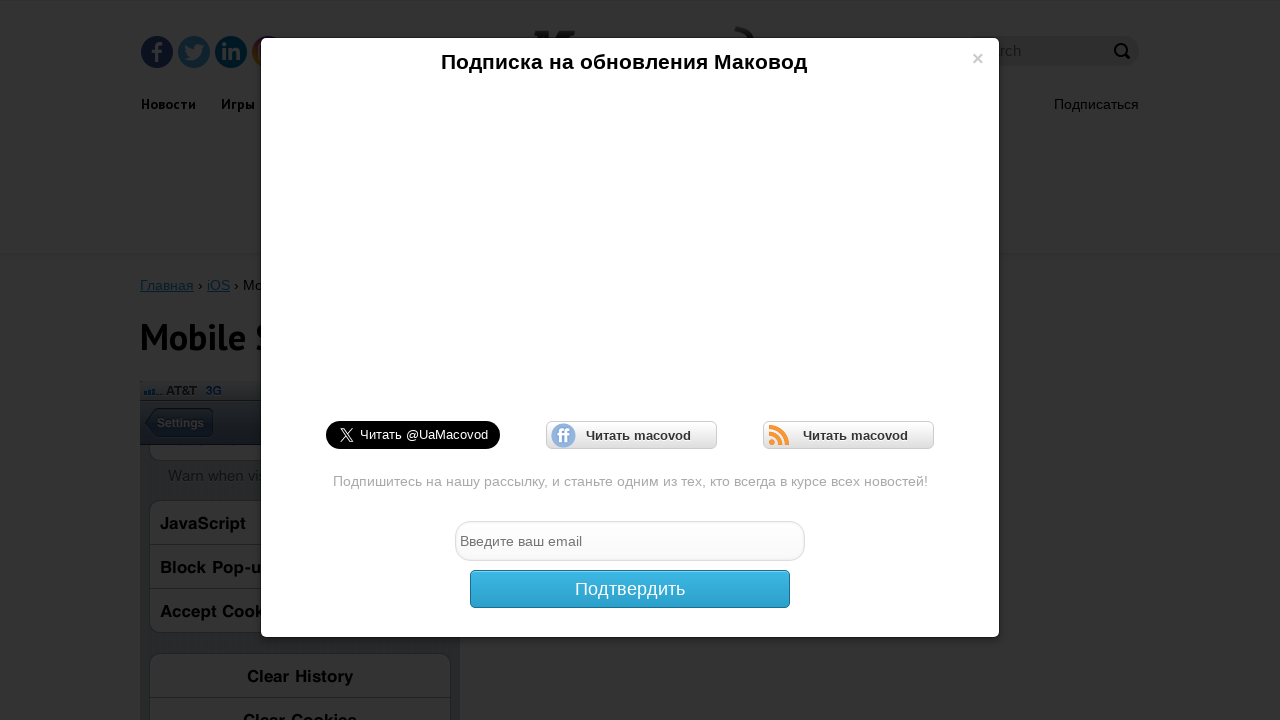

--- FILE ---
content_type: text/html; charset=UTF-8
request_url: https://macovod.com.ua/mobile-safari-clear-history/
body_size: 12832
content:
<!DOCTYPE html>
<html>
<head>
    <meta charset="UTF-8">
    <meta name="viewport" content="width=device-width, initial-scale=1.0">
    <meta name="description" content="Разные браузеры на App Store имеют разные настройки хранения истории. Вы можете легко очистить свою веб-историю, кэш и куки-файлы в родном б" />
    <title>Mobile Safari: как очистить историю | Маковод</title>
    <link rel="stylesheet" href="https://macovod.com.ua/wp-content/themes/macovod/style.css" type="text/css" media="all"/>
    <link href='https://fonts.googleapis.com/css?family=PT+Sans:400,400italic,700,700italic' rel='stylesheet'
          type='text/css'>
    <script src="https://macovod.com.ua/wp-content/themes/macovod/js/follow_button.js"></script>
    <!-- <script type="text/javascript" src="https://ws.sharethis.com/button/buttons.js"></script>
    <script type="text/javascript">
        stLight.options({
            publisher: "ba326680-02aa-458a-8cb7-1ed09036f6c9",
            doNotHash: false,
            doNotCopy: false,
            hashAddressBar: false
        });
    </script> -->
    <script async src="https://pagead2.googlesyndication.com/pagead/js/adsbygoogle.js?client=ca-pub-4293520804410925" crossorigin="anonymous"></script>
    <script>(adsbygoogle=window.adsbygoogle||[]).requestNonPersonalizedAds=1;</script>
    <script src="https://macovod.com.ua/wp-content/themes/macovod/js/jquery-1.8.3.min.js"></script>
    <script src="https://macovod.com.ua/wp-content/themes/macovod/js/bootstrap.js"></script>
    <script src="https://macovod.com.ua/wp-content/themes/macovod/js/jqBootstrapValidation.js"></script>
    <script src="https://macovod.com.ua/wp-content/themes/macovod/js/emailfeed.js"></script>
    <script src="https://macovod.com.ua/wp-content/themes/macovod/js/adblockshare.js"></script>
    <script src="https://macovod.com.ua/wp-content/themes/macovod/js/ads.js"></script>
    <script src="https://macovod.com.ua/wp-content/themes/macovod/js/share_button.js"></script>
    <script src="https://apis.google.com/js/platform.js" async defer>{
            lang: 'ru'
        }</script>
    <link rel="icon" type="image/x-icon" href="https://macovod.com.ua/wp-content/themes/macovod/images/favicon.ico"/>
    <!--[if lt IE 9]>
    <script type="text/javascript" src="https://macovod.com.ua/wp-content/themes/macovod/js/html5.js"></script>
    <![endif]-->
    <meta name='robots' content='max-image-preview:large' />
<link rel="alternate" type="application/rss+xml" title="Маковод &raquo; Mobile Safari: как очистить историю Comments Feed" href="https://macovod.com.ua/mobile-safari-clear-history/feed/" />
<script type="text/javascript">
window._wpemojiSettings = {"baseUrl":"https:\/\/s.w.org\/images\/core\/emoji\/14.0.0\/72x72\/","ext":".png","svgUrl":"https:\/\/s.w.org\/images\/core\/emoji\/14.0.0\/svg\/","svgExt":".svg","source":{"concatemoji":"https:\/\/macovod.com.ua\/wp-includes\/js\/wp-emoji-release.min.js?ver=6.1"}};
/*! This file is auto-generated */
!function(e,a,t){var n,r,o,i=a.createElement("canvas"),p=i.getContext&&i.getContext("2d");function s(e,t){var a=String.fromCharCode,e=(p.clearRect(0,0,i.width,i.height),p.fillText(a.apply(this,e),0,0),i.toDataURL());return p.clearRect(0,0,i.width,i.height),p.fillText(a.apply(this,t),0,0),e===i.toDataURL()}function c(e){var t=a.createElement("script");t.src=e,t.defer=t.type="text/javascript",a.getElementsByTagName("head")[0].appendChild(t)}for(o=Array("flag","emoji"),t.supports={everything:!0,everythingExceptFlag:!0},r=0;r<o.length;r++)t.supports[o[r]]=function(e){if(p&&p.fillText)switch(p.textBaseline="top",p.font="600 32px Arial",e){case"flag":return s([127987,65039,8205,9895,65039],[127987,65039,8203,9895,65039])?!1:!s([55356,56826,55356,56819],[55356,56826,8203,55356,56819])&&!s([55356,57332,56128,56423,56128,56418,56128,56421,56128,56430,56128,56423,56128,56447],[55356,57332,8203,56128,56423,8203,56128,56418,8203,56128,56421,8203,56128,56430,8203,56128,56423,8203,56128,56447]);case"emoji":return!s([129777,127995,8205,129778,127999],[129777,127995,8203,129778,127999])}return!1}(o[r]),t.supports.everything=t.supports.everything&&t.supports[o[r]],"flag"!==o[r]&&(t.supports.everythingExceptFlag=t.supports.everythingExceptFlag&&t.supports[o[r]]);t.supports.everythingExceptFlag=t.supports.everythingExceptFlag&&!t.supports.flag,t.DOMReady=!1,t.readyCallback=function(){t.DOMReady=!0},t.supports.everything||(n=function(){t.readyCallback()},a.addEventListener?(a.addEventListener("DOMContentLoaded",n,!1),e.addEventListener("load",n,!1)):(e.attachEvent("onload",n),a.attachEvent("onreadystatechange",function(){"complete"===a.readyState&&t.readyCallback()})),(e=t.source||{}).concatemoji?c(e.concatemoji):e.wpemoji&&e.twemoji&&(c(e.twemoji),c(e.wpemoji)))}(window,document,window._wpemojiSettings);
</script>
<style type="text/css">
img.wp-smiley,
img.emoji {
	display: inline !important;
	border: none !important;
	box-shadow: none !important;
	height: 1em !important;
	width: 1em !important;
	margin: 0 0.07em !important;
	vertical-align: -0.1em !important;
	background: none !important;
	padding: 0 !important;
}
</style>
	<link rel='stylesheet' id='yarppWidgetCss-css' href='https://macovod.com.ua/wp-content/plugins/yet-another-related-posts-plugin/style/widget.css?ver=6.1' type='text/css' media='all' />
<link rel='stylesheet' id='wp-block-library-css' href='https://macovod.com.ua/wp-includes/css/dist/block-library/style.min.css?ver=6.1' type='text/css' media='all' />
<link rel='stylesheet' id='classic-theme-styles-css' href='https://macovod.com.ua/wp-includes/css/classic-themes.min.css?ver=1' type='text/css' media='all' />
<style id='global-styles-inline-css' type='text/css'>
body{--wp--preset--color--black: #000000;--wp--preset--color--cyan-bluish-gray: #abb8c3;--wp--preset--color--white: #ffffff;--wp--preset--color--pale-pink: #f78da7;--wp--preset--color--vivid-red: #cf2e2e;--wp--preset--color--luminous-vivid-orange: #ff6900;--wp--preset--color--luminous-vivid-amber: #fcb900;--wp--preset--color--light-green-cyan: #7bdcb5;--wp--preset--color--vivid-green-cyan: #00d084;--wp--preset--color--pale-cyan-blue: #8ed1fc;--wp--preset--color--vivid-cyan-blue: #0693e3;--wp--preset--color--vivid-purple: #9b51e0;--wp--preset--gradient--vivid-cyan-blue-to-vivid-purple: linear-gradient(135deg,rgba(6,147,227,1) 0%,rgb(155,81,224) 100%);--wp--preset--gradient--light-green-cyan-to-vivid-green-cyan: linear-gradient(135deg,rgb(122,220,180) 0%,rgb(0,208,130) 100%);--wp--preset--gradient--luminous-vivid-amber-to-luminous-vivid-orange: linear-gradient(135deg,rgba(252,185,0,1) 0%,rgba(255,105,0,1) 100%);--wp--preset--gradient--luminous-vivid-orange-to-vivid-red: linear-gradient(135deg,rgba(255,105,0,1) 0%,rgb(207,46,46) 100%);--wp--preset--gradient--very-light-gray-to-cyan-bluish-gray: linear-gradient(135deg,rgb(238,238,238) 0%,rgb(169,184,195) 100%);--wp--preset--gradient--cool-to-warm-spectrum: linear-gradient(135deg,rgb(74,234,220) 0%,rgb(151,120,209) 20%,rgb(207,42,186) 40%,rgb(238,44,130) 60%,rgb(251,105,98) 80%,rgb(254,248,76) 100%);--wp--preset--gradient--blush-light-purple: linear-gradient(135deg,rgb(255,206,236) 0%,rgb(152,150,240) 100%);--wp--preset--gradient--blush-bordeaux: linear-gradient(135deg,rgb(254,205,165) 0%,rgb(254,45,45) 50%,rgb(107,0,62) 100%);--wp--preset--gradient--luminous-dusk: linear-gradient(135deg,rgb(255,203,112) 0%,rgb(199,81,192) 50%,rgb(65,88,208) 100%);--wp--preset--gradient--pale-ocean: linear-gradient(135deg,rgb(255,245,203) 0%,rgb(182,227,212) 50%,rgb(51,167,181) 100%);--wp--preset--gradient--electric-grass: linear-gradient(135deg,rgb(202,248,128) 0%,rgb(113,206,126) 100%);--wp--preset--gradient--midnight: linear-gradient(135deg,rgb(2,3,129) 0%,rgb(40,116,252) 100%);--wp--preset--duotone--dark-grayscale: url('#wp-duotone-dark-grayscale');--wp--preset--duotone--grayscale: url('#wp-duotone-grayscale');--wp--preset--duotone--purple-yellow: url('#wp-duotone-purple-yellow');--wp--preset--duotone--blue-red: url('#wp-duotone-blue-red');--wp--preset--duotone--midnight: url('#wp-duotone-midnight');--wp--preset--duotone--magenta-yellow: url('#wp-duotone-magenta-yellow');--wp--preset--duotone--purple-green: url('#wp-duotone-purple-green');--wp--preset--duotone--blue-orange: url('#wp-duotone-blue-orange');--wp--preset--font-size--small: 13px;--wp--preset--font-size--medium: 20px;--wp--preset--font-size--large: 36px;--wp--preset--font-size--x-large: 42px;--wp--preset--spacing--20: 0.44rem;--wp--preset--spacing--30: 0.67rem;--wp--preset--spacing--40: 1rem;--wp--preset--spacing--50: 1.5rem;--wp--preset--spacing--60: 2.25rem;--wp--preset--spacing--70: 3.38rem;--wp--preset--spacing--80: 5.06rem;}:where(.is-layout-flex){gap: 0.5em;}body .is-layout-flow > .alignleft{float: left;margin-inline-start: 0;margin-inline-end: 2em;}body .is-layout-flow > .alignright{float: right;margin-inline-start: 2em;margin-inline-end: 0;}body .is-layout-flow > .aligncenter{margin-left: auto !important;margin-right: auto !important;}body .is-layout-constrained > .alignleft{float: left;margin-inline-start: 0;margin-inline-end: 2em;}body .is-layout-constrained > .alignright{float: right;margin-inline-start: 2em;margin-inline-end: 0;}body .is-layout-constrained > .aligncenter{margin-left: auto !important;margin-right: auto !important;}body .is-layout-constrained > :where(:not(.alignleft):not(.alignright):not(.alignfull)){max-width: var(--wp--style--global--content-size);margin-left: auto !important;margin-right: auto !important;}body .is-layout-constrained > .alignwide{max-width: var(--wp--style--global--wide-size);}body .is-layout-flex{display: flex;}body .is-layout-flex{flex-wrap: wrap;align-items: center;}body .is-layout-flex > *{margin: 0;}:where(.wp-block-columns.is-layout-flex){gap: 2em;}.has-black-color{color: var(--wp--preset--color--black) !important;}.has-cyan-bluish-gray-color{color: var(--wp--preset--color--cyan-bluish-gray) !important;}.has-white-color{color: var(--wp--preset--color--white) !important;}.has-pale-pink-color{color: var(--wp--preset--color--pale-pink) !important;}.has-vivid-red-color{color: var(--wp--preset--color--vivid-red) !important;}.has-luminous-vivid-orange-color{color: var(--wp--preset--color--luminous-vivid-orange) !important;}.has-luminous-vivid-amber-color{color: var(--wp--preset--color--luminous-vivid-amber) !important;}.has-light-green-cyan-color{color: var(--wp--preset--color--light-green-cyan) !important;}.has-vivid-green-cyan-color{color: var(--wp--preset--color--vivid-green-cyan) !important;}.has-pale-cyan-blue-color{color: var(--wp--preset--color--pale-cyan-blue) !important;}.has-vivid-cyan-blue-color{color: var(--wp--preset--color--vivid-cyan-blue) !important;}.has-vivid-purple-color{color: var(--wp--preset--color--vivid-purple) !important;}.has-black-background-color{background-color: var(--wp--preset--color--black) !important;}.has-cyan-bluish-gray-background-color{background-color: var(--wp--preset--color--cyan-bluish-gray) !important;}.has-white-background-color{background-color: var(--wp--preset--color--white) !important;}.has-pale-pink-background-color{background-color: var(--wp--preset--color--pale-pink) !important;}.has-vivid-red-background-color{background-color: var(--wp--preset--color--vivid-red) !important;}.has-luminous-vivid-orange-background-color{background-color: var(--wp--preset--color--luminous-vivid-orange) !important;}.has-luminous-vivid-amber-background-color{background-color: var(--wp--preset--color--luminous-vivid-amber) !important;}.has-light-green-cyan-background-color{background-color: var(--wp--preset--color--light-green-cyan) !important;}.has-vivid-green-cyan-background-color{background-color: var(--wp--preset--color--vivid-green-cyan) !important;}.has-pale-cyan-blue-background-color{background-color: var(--wp--preset--color--pale-cyan-blue) !important;}.has-vivid-cyan-blue-background-color{background-color: var(--wp--preset--color--vivid-cyan-blue) !important;}.has-vivid-purple-background-color{background-color: var(--wp--preset--color--vivid-purple) !important;}.has-black-border-color{border-color: var(--wp--preset--color--black) !important;}.has-cyan-bluish-gray-border-color{border-color: var(--wp--preset--color--cyan-bluish-gray) !important;}.has-white-border-color{border-color: var(--wp--preset--color--white) !important;}.has-pale-pink-border-color{border-color: var(--wp--preset--color--pale-pink) !important;}.has-vivid-red-border-color{border-color: var(--wp--preset--color--vivid-red) !important;}.has-luminous-vivid-orange-border-color{border-color: var(--wp--preset--color--luminous-vivid-orange) !important;}.has-luminous-vivid-amber-border-color{border-color: var(--wp--preset--color--luminous-vivid-amber) !important;}.has-light-green-cyan-border-color{border-color: var(--wp--preset--color--light-green-cyan) !important;}.has-vivid-green-cyan-border-color{border-color: var(--wp--preset--color--vivid-green-cyan) !important;}.has-pale-cyan-blue-border-color{border-color: var(--wp--preset--color--pale-cyan-blue) !important;}.has-vivid-cyan-blue-border-color{border-color: var(--wp--preset--color--vivid-cyan-blue) !important;}.has-vivid-purple-border-color{border-color: var(--wp--preset--color--vivid-purple) !important;}.has-vivid-cyan-blue-to-vivid-purple-gradient-background{background: var(--wp--preset--gradient--vivid-cyan-blue-to-vivid-purple) !important;}.has-light-green-cyan-to-vivid-green-cyan-gradient-background{background: var(--wp--preset--gradient--light-green-cyan-to-vivid-green-cyan) !important;}.has-luminous-vivid-amber-to-luminous-vivid-orange-gradient-background{background: var(--wp--preset--gradient--luminous-vivid-amber-to-luminous-vivid-orange) !important;}.has-luminous-vivid-orange-to-vivid-red-gradient-background{background: var(--wp--preset--gradient--luminous-vivid-orange-to-vivid-red) !important;}.has-very-light-gray-to-cyan-bluish-gray-gradient-background{background: var(--wp--preset--gradient--very-light-gray-to-cyan-bluish-gray) !important;}.has-cool-to-warm-spectrum-gradient-background{background: var(--wp--preset--gradient--cool-to-warm-spectrum) !important;}.has-blush-light-purple-gradient-background{background: var(--wp--preset--gradient--blush-light-purple) !important;}.has-blush-bordeaux-gradient-background{background: var(--wp--preset--gradient--blush-bordeaux) !important;}.has-luminous-dusk-gradient-background{background: var(--wp--preset--gradient--luminous-dusk) !important;}.has-pale-ocean-gradient-background{background: var(--wp--preset--gradient--pale-ocean) !important;}.has-electric-grass-gradient-background{background: var(--wp--preset--gradient--electric-grass) !important;}.has-midnight-gradient-background{background: var(--wp--preset--gradient--midnight) !important;}.has-small-font-size{font-size: var(--wp--preset--font-size--small) !important;}.has-medium-font-size{font-size: var(--wp--preset--font-size--medium) !important;}.has-large-font-size{font-size: var(--wp--preset--font-size--large) !important;}.has-x-large-font-size{font-size: var(--wp--preset--font-size--x-large) !important;}
.wp-block-navigation a:where(:not(.wp-element-button)){color: inherit;}
:where(.wp-block-columns.is-layout-flex){gap: 2em;}
.wp-block-pullquote{font-size: 1.5em;line-height: 1.6;}
</style>
<link rel='stylesheet' id='scrollup-css-css' href='https://macovod.com.ua/wp-content/plugins/smooth-scroll-up/css/scrollup.css?ver=6.1' type='text/css' media='all' />
<script type='text/javascript' src='https://macovod.com.ua/wp-includes/js/jquery/jquery.min.js?ver=3.6.1' id='jquery-core-js'></script>
<script type='text/javascript' src='https://macovod.com.ua/wp-includes/js/jquery/jquery-migrate.min.js?ver=3.3.2' id='jquery-migrate-js'></script>
<!--[if lt IE 8]>
<script type='text/javascript' src='https://macovod.com.ua/wp-includes/js/json2.min.js?ver=2015-05-03' id='json2-js'></script>
<![endif]-->
<script type='text/javascript' id='live-blogging-js-extra'>
/* <![CDATA[ */
var live_blogging = {"ajaxurl":"https:\/\/macovod.com.ua\/wp-admin\/admin-ajax.php","update_effect":"top"};
/* ]]> */
</script>
<script type='text/javascript' src='https://macovod.com.ua/wp-content/plugins/live-blogging/live-blogging.min.js?ver=6.1' id='live-blogging-js'></script>
<link rel="https://api.w.org/" href="https://macovod.com.ua/wp-json/" /><link rel="alternate" type="application/json" href="https://macovod.com.ua/wp-json/wp/v2/posts/4235" /><link rel="EditURI" type="application/rsd+xml" title="RSD" href="https://macovod.com.ua/xmlrpc.php?rsd" />
<link rel="wlwmanifest" type="application/wlwmanifest+xml" href="https://macovod.com.ua/wp-includes/wlwmanifest.xml" />
<meta name="generator" content="WordPress 6.1" />
<link rel="canonical" href="https://macovod.com.ua/mobile-safari-clear-history/" />
<link rel='shortlink' href='https://macovod.com.ua/?p=4235' />
<link rel="alternate" type="application/json+oembed" href="https://macovod.com.ua/wp-json/oembed/1.0/embed?url=https%3A%2F%2Fmacovod.com.ua%2Fmobile-safari-clear-history%2F" />
<link rel="alternate" type="text/xml+oembed" href="https://macovod.com.ua/wp-json/oembed/1.0/embed?url=https%3A%2F%2Fmacovod.com.ua%2Fmobile-safari-clear-history%2F&#038;format=xml" />

<!-- BEGIN GADWP v4.9.2 Universal Tracking - https://deconf.com/google-analytics-dashboard-wordpress/ -->
<script>
  (function(i,s,o,g,r,a,m){i['GoogleAnalyticsObject']=r;i[r]=i[r]||function(){
  (i[r].q=i[r].q||[]).push(arguments)},i[r].l=1*new Date();a=s.createElement(o),
  m=s.getElementsByTagName(o)[0];a.async=1;a.src=g;m.parentNode.insertBefore(a,m)
  })(window,document,'script','//www.google-analytics.com/analytics.js','ga');
  ga('create', 'UA-3883750-8', 'auto');
  ga('require', 'displayfeatures');
  ga('send', 'pageview');
</script>

<!-- END GADWP Universal Tracking -->

</head>
<body>
<div id="modal" class="modal fade">
    <div class="modal-header">
        <button type="button" class="close" data-dismiss="modal" aria-hidden="true">&times;</button>
        <h2>Подписка на обновления Маковод</h2>
    </div>
    <div class="modal-body">
        <div class="vk_fb_subscribe">
            <div class="fb_subscribe">
                <div class="fb-like-box" data-href="https://www.facebook.com/profile.php?id=100088864332071" data-width="300"
                     data-height="300" data-colorscheme="light" data-show-faces="true" data-header="false"
                     data-stream="false" data-show-border="true"></div>
            </div>
        </div>
        <div class="twitter_ff_rss_subscribe">
            <div class="twitter_subscribe">
                <a class="twitter-follow-button" href="https://twitter.com/UaMacovod" data-show-count="false"
                   data-lang="ru" data-size="large">Читать нас в Твиттере</a>
            </div>&emsp;&emsp;&emsp;
            <div class="ff_subscribe">
                <a href="https://friendfeed.com/account/login?next=http%3A%2F%2Ffriendfeed.com%2Fmacovodua" target="new"
                   class="FFButton"><i></i>&emsp;Читать macovod</a>
            </div>&emsp;&emsp;&emsp;
            <div class="rss_subscribe">
                <a
                    href="https://feedly.com/v3/auth/auth?client_id=feedly&redirect_uri=http%3A%2F%2Ffeedly.com%2Ffeedly.html&scope=https%3A%2F%2Fcloud.feedly.com%2Fsubscriptions&response_type=code&migrate=false&ck=1416932276642&ct=feedly.desktop&windowsLiveOAuthActive=true&facebookOAuthActive=true&twitterOAuthActive=true&cv=24.0.888&mode=signup"
                    target="new" class="RSSButton"><i></i>&emsp;Читать macovod</a>
            </div>
        </div>
        <p>Подпишитесь на нашу рассылку, и станьте одним из тех, кто всегда в курсе всех новостей!</p>

        <form class="form-horizontal" novalidate method="post" action="https://feedburner.google.com/fb/a/mailverify"
              method="post" target="new">
            <div class="control-group">
                <input type="hidden" value="macovod" name="uri"/>
                <input
                    required
                    type="email"
                    name="email"
                    id="email"
                    placeholder="Введите ваш email"
                    />
                <span class="help-block"></span>
            </div>
            <div>
                <button type="submit" class="submit" id="submit">
                    Подтвердить
                </button>
            </div>
        </form>
    </div>
</div>
<div id="adblock_modal" class="modal fade">
    <div class="modal-header">
        <button type="button" class="close" data-dismiss="modal" aria-hidden="true">&times;</button>
    </div>
    <div class="content">
        <div class="title">Инструкция</div>

        <nav class="a-apps">
            <a href="" class="active" data-app="adb">ADBLOCK</a>
            <a href="" data-app="ubl" class="">UBLOCK</a>
        </nav>

        <div class="adb-app" style="display: block;">
            <div class="how-co"></div>
            <div class="block-w">
                <div class="tt">AdBlock</div>
                1.   Найдите рядом с адресной строкой иконку AdBlock и вызовите  меню. <br>
                2.   Нажмите на пункт «Не запускать на страницах этого домена»&nbsp;и подтвердите действие, нажав на «Исключить».
            </div>

            <div class="block-w">
                <div class="tt">AdBlockPlus</div>
                1.   Найдите иконку AdBlock Plus в адресной строке браузера и вызовите меню. <br>
                2.   Просто снимите галочку&nbsp;«Включен на этом сайте», текст при этом<br>изменится на&nbsp;«Отключен на этом сайте», а иконка программы станет серой.
            </div>
        </div>
        <div class="ubl-app" style="display: none;">
            <div class="how-co-ub"></div>
            <div class="block-w">
                <div class="tt">uBlock</div>
                1. Найдите рядом с адресной строкой иконку uBlock и вызовите меню. <br>
                2. Нажмите на большую иконку «Выключения». После клика она станет серой.
            </div>
        </div>

    </div>
</div>
<div id="wrapper"><!--#WRAPPER_start-->
    <div class="w1"><!--#W1_start-->

        <header id="header"><!--#HEADER_start-->
            <div class="dont-add-our-site-pls">
                <div class="adb-text">
                    Привет. Кажется, ты используешь AdBlock. Добавь нас в исключения.
                </div>
                <a class="adb-btn" href="#adblock_modal" data-toggle="modal">как отключить</a>
                <div class="adb-close"></div>
            </div>
            <div class="header-holder">
                <ul class="social">
                    <li class="facebook"><a href="https://www.facebook.com/profile.php?id=100088864332071" title="Facebook"></a></li>
                    <li class="twitter"><a href="https://twitter.com/UaMacovod" title="Twitter"></a></li>
                    <li class="linkedin"><a href="https://www.linkedin.com/showcase/macovod-com-ua/" title="LinkedIn"></a></li>
                    <li class="instagram"><a href="https://instagram.com/macovod.com.ua?igshid=YmMyMTA2M2Y=" title="Instagram"></a></li>
                </ul>
                <div class="search-form">
                    
	<form role="search" method="get" id="searchform" action="https://macovod.com.ua/" >
		<input type="text" value="" name="s" id="s" placeholder="Search" />
	</form>                </div>
                <div class="logo">
                    <a href="https://macovod.com.ua/">
                        <img src="https://macovod.com.ua/wp-content/themes/macovod/images/logo.png" alt="Маковод">
                    </a>
                </div>
            </div>
            <div class="header-frame">
                <div class="menu-mac_menu-container"><nav id="nav"><ul class="drop-mobile"><li id="menu-item-32716" class="menu-item menu-item-type-taxonomy menu-item-object-category menu-item-32716"><a href="https://macovod.com.ua/category/news/">Новости</a></li>
<li id="menu-item-32717" class="menu-item menu-item-type-taxonomy menu-item-object-category menu-item-32717"><a href="https://macovod.com.ua/category/games/">Игры</a></li>
<li id="menu-item-32718" class="menu-item menu-item-type-taxonomy menu-item-object-category menu-item-32718"><a href="https://macovod.com.ua/category/applications/">Приложения</a></li>
<li id="menu-item-32719" class="menu-item menu-item-type-taxonomy menu-item-object-category menu-item-32719"><a href="https://macovod.com.ua/category/obzoryi/">Обзоры</a></li>
<li id="menu-item-32720" class="menu-item menu-item-type-taxonomy menu-item-object-category current-post-ancestor current-menu-parent current-post-parent menu-item-32720"><a href="https://macovod.com.ua/category/tips/">Советы</a></li>
<li id="menu-item-32724" class="menu-item menu-item-type-taxonomy menu-item-object-category menu-item-32724"><a href="https://macovod.com.ua/category/mac/">Mac</a></li>
<li id="menu-item-32725" class="menu-item menu-item-type-taxonomy menu-item-object-category menu-item-32725"><a href="https://macovod.com.ua/category/iphone/">iPhone</a></li>
<li id="menu-item-32726" class="menu-item menu-item-type-taxonomy menu-item-object-category menu-item-32726"><a href="https://macovod.com.ua/category/ipad/">iPad</a></li>
<li id="menu-item-32727" class="menu-item menu-item-type-taxonomy menu-item-object-category menu-item-32727"><a href="https://macovod.com.ua/category/ipod/">iPod</a></li>
<li id="menu-item-32728" class="menu-item menu-item-type-taxonomy menu-item-object-category menu-item-32728"><a href="https://macovod.com.ua/category/apple-tv/">AppleTV</a></li>
</ul></nav></div>                <a class="subscribe" href="#modal" data-toggle="modal">Подписаться</a>
            </div>
            <div class="header-banner">
                                    <div class="textwidget">
  <div style="text-align: center">
    <a style="display: none" href="https://macovod.com.ua/" title=""><img decoding="async" alt="" src="https://macovod.com.ua/wp-content/themes/macovod/images/banner-01.jpg"></a>
    <!-- Macovod - top 728x90 -->
    <ins class="adsbygoogle" style="display: inline-block; width: 728px; height: 90px" data-ad-client="ca-pub-4293520804410925" data-ad-slot="9125402416"></ins>
    <script>
      (adsbygoogle = window.adsbygoogle || []).push({});
    </script>
  </div>
</div>                            </div>
        </header>
        <!--#HEADER_end-->
<div id="main"><!--#MAIN_start-->
    <div class="breadcrumbs"><span itemscope itemtype="http://schema.org/BreadcrumbList"><span itemprop="itemListElement" itemscope
      itemtype="http://schema.org/ListItem"><a href="https://macovod.com.ua/" itemprop="item"><span itemprop="name">Главная</span></a><meta itemprop="position" content="1" /></span> <span class="sep">›</span> <span itemprop="itemListElement" itemscope
      itemtype="http://schema.org/ListItem"><a href="https://macovod.com.ua/category/ios/" itemprop="item"><span itemprop="name">iOS</span></a><meta itemprop="position" content="2" /></span> <span class="sep">›</span> <span class="current">Mobile Safari: как очистить историю</span></span></div>    <div class="content-holder"><!--#CONTENT_start-->
        <main id="content">
                    <div class="single-item">
            <h1>Mobile Safari: как очистить историю</h1>

            <p><p><img decoding="async" class="aligncenter size-full wp-image-4236" title="mobile safari history" src="http://blog.macovod.com.ua/media/uploads/2011/08/mobile-safari-history.png" alt="mobile safari history" width="320" height="480" srcset="https://macovod.com.ua/media/uploads/2011/08/mobile-safari-history.png 320w, https://macovod.com.ua/media/uploads/2011/08/mobile-safari-history-56x85.png 56w" sizes="(max-width: 320px) 100vw, 320px" /></p>
<p>Разные браузеры на App Store имеют разные настройки хранения истории. Вы можете легко очистить свою веб-историю, кэш и куки-файлы в родном браузере Apple (Mobile Safari) на вашем iOS-устройстве.</p>
<p>Все просто. Зайдите в приложение настроек. Найдите закладку Safari и промотайте вниз этого окна настроек. Вы увидите опции “Clear History”, “Clear Cookies” и “Clear Cache”. Ну, вы знаете, что делать 🙂</p>
<p><span id="more-4235"></span></p>
<p>Очистка истории сотрет список сайтов, на которые вы заходили с вашего iPhone, iPad или iPod touch. Очистка куки удалит все логины или формы, которые были временно сохранены в недавней истории. Когда вы очистите кэш-память, вы сбросите картинки, рекламу и разную графику, которую Mobile Safari загрузил и временно сохранил для более быстрой загрузки ранее посещаемых страниц.</p>
</p>

            <div class="tag">
                Теги: <h1><a href="https://macovod.com.ua/tag/browser/" rel="tag">browser</a></h1> • <h1><a href="https://macovod.com.ua/tag/cache/" rel="tag">cache</a></h1> • <h1><a href="https://macovod.com.ua/tag/clear-history/" rel="tag">clear history</a></h1> • <h1><a href="https://macovod.com.ua/tag/cookies/" rel="tag">cookies</a></h1> • <h1><a href="https://macovod.com.ua/tag/history/" rel="tag">history</a></h1> • <h1><a href="https://macovod.com.ua/tag/ipad/" rel="tag">iPad</a></h1> • <h1><a href="https://macovod.com.ua/tag/iphone/" rel="tag">iPhone</a></h1> • <h1><a href="https://macovod.com.ua/tag/ipod-touch/" rel="tag">iPod touch</a></h1> • <h1><a href="https://macovod.com.ua/tag/mobile-safari/" rel="tag">mobile Safari</a></h1> • <h1><a href="https://macovod.com.ua/tag/safari/" rel="tag">Safari</a></h1><br />            </div>

            <div class="description">
                1 сентября 2011            </div>
        </div>
    <div class="textwidget">
  <div class="baner">
    <a style="display: none" href="https://macovod.com.ua/" title=""
      ><img
        alt=""
        src="https://macovod.com.ua/wp-content/themes/macovod/images/banner-04.jpg"
    /></a>

    <!-- Macovod - right 320x100 -->
    <ins
      class="adsbygoogle"
      style="display: inline-block; width: 320px; height: 100px"
      data-ad-client="ca-pub-4293520804410925"
      data-ad-slot="6032335212"
      ></ins>
    <script>
      (adsbygoogle = window.adsbygoogle || []).push({});
    </script>

    <!-- Macovod - right 320x100 -->
    <ins
      class="adsbygoogle"
      style="display: inline-block; width: 320px; height: 100px"
      data-ad-client="ca-pub-4293520804410925"
      data-ad-slot="6032335212"></ins>
    <script>
      (adsbygoogle = window.adsbygoogle || []).push({});
    </script>
  </div>
</div>
<div class='yarpp-related'>
<aside class="bottom-bar">

        <h2>рекомендуем к прочтению</h2>
    <ul class="items-list">
                    <li>
                <div class="holder">
                    <a href="https://macovod.com.ua/mac-os-x-lion-tab-key-navigation-in-safari/" title="Mac OS X Lion: навигация клавишей Tab в Safari"><img
                            src="https://macovod.com.ua/wp-content/themes/macovod/images/nothumbnail_300_200.png"></a>                    <h2><a href="https://macovod.com.ua/mac-os-x-lion-tab-key-navigation-in-safari/"
                           title="Mac OS X Lion: навигация клавишей Tab в Safari">Mac OS X Lion: навигация клавишей Tab в Safari</a></h2>

                    <p><p>Навигация на веб-страницах с помощью клавиши Tab – очень удобная функция в большинстве браузеров. Но с появлением Mac OS X &#8230;</p>
</p>
                </div>
            </li>
                    <li>
                <div class="holder">
                    <a href="https://macovod.com.ua/safari-usage-share/" title="Safari vs Chrome. Safari впервые обошел Google Chrome"><img
                            src="https://macovod.com.ua/wp-content/themes/macovod/images/nothumbnail_300_200.png"></a>                    <h2><a href="https://macovod.com.ua/safari-usage-share/"
                           title="Safari vs Chrome. Safari впервые обошел Google Chrome">Safari vs Chrome. Safari впервые обошел Google Chrome</a></h2>

                    <p><p>В прошлом месяце Net Applications  опубликовала информацию о стремительном росте Safari на мировом рынке браузеров по сравненю со своим главным &#8230;</p>
</p>
                </div>
            </li>
                    <li>
                <div class="holder">
                    <a href="https://macovod.com.ua/iphone-4-wins-mobile-world-congress-best-mobile-device-award/" title="iPhone 4 признан лучшим мобильным устройством по мнению Mobile World Congress"><img
                            src="https://macovod.com.ua/wp-content/themes/macovod/images/nothumbnail_300_200.png"></a>                    <h2><a href="https://macovod.com.ua/iphone-4-wins-mobile-world-congress-best-mobile-device-award/"
                           title="iPhone 4 признан лучшим мобильным устройством по мнению Mobile World Congress">iPhone 4 признан лучшим мобильным устройством по мнению Mobile World Congress</a></h2>

                    <p><p>Apple было единственным громким именем в сфере мобильных телефонов, которое не звучало на  Mobile World Congress в Барселоне на этой &#8230;</p>
</p>
                </div>
            </li>
            </ul>
</aside>
</div>

<div id="disqus_thread">
    </div>

<script type="text/javascript">
var disqus_url = 'https://macovod.com.ua/mobile-safari-clear-history/';
var disqus_identifier = '4235 http://blog.macovod.com.ua/?p=4235';
var disqus_container_id = 'disqus_thread';
var disqus_shortname = 'macovod-ua';
var disqus_title = "Mobile Safari: как очистить историю";
var disqus_config_custom = window.disqus_config;
var disqus_config = function () {
    /*
    All currently supported events:
    onReady: fires when everything is ready,
    onNewComment: fires when a new comment is posted,
    onIdentify: fires when user is authenticated
    */
    
    
    this.language = '';
    
    if (disqus_config_custom) {
        disqus_config_custom.call(this);
    }
};

(function() {
    var dsq = document.createElement('script'); dsq.type = 'text/javascript';
    dsq.async = true;
    dsq.src = '//' + disqus_shortname + '.disqus.com/embed.js';
    (document.getElementsByTagName('head')[0] || document.getElementsByTagName('body')[0]).appendChild(dsq);
})();
</script>

        </main>
    </div><!--#CONTENT_end-->
<aside id="sidebar"><!--#SIDEBAR_start-->
            <div class="textwidget">
  <div class="widget baner">
    <a style="display: none" href="https://macovod.com.ua/" title=""
      ><img
        alt=""
        src="https://macovod.com.ua/wp-content/themes/macovod/images/banner-02.jpg"
    /></a>
    <!-- Macovod - right 300x600 -->
    <ins
      class="adsbygoogle"
      style="display: inline-block; width: 300px; height: 600px"
      data-ad-client="ca-pub-4293520804410925"
      data-ad-slot="9265003216"
    ></ins>
    <script>
      (adsbygoogle = window.adsbygoogle || []).push({});
    </script>
  </div>
</div>
<div class="textwidget">
  <div id="fb-root" class="fb_reset">
    <div style="position: absolute; top: -10000px; width: 0px; height: 0px">
      <div></div>
    </div>
  </div>
  <script
    async=""
    defer=""
    crossorigin="anonymous"
    src="https://connect.facebook.net/ru_RU/sdk.js#xfbml=1&amp;version=v6.0&amp;appId=190171837670540&amp;autoLogAppEvents=1"
  ></script>
  <div
    class="fb-page fb_iframe_widget"
    data-href="https://www.facebook.com/macovodua/"
    data-tabs=""
    data-width=""
    data-height=""
    data-small-header="true"
    data-adapt-container-width="true"
    data-hide-cover="false"
    data-show-facepile="true"
    fb-xfbml-state="rendered"
    fb-iframe-plugin-query="adapt_container_width=true&amp;app_id=190171837670540&amp;container_width=300&amp;hide_cover=false&amp;href=https%3A%2F%2Fwww.facebook.com%2Fmacovodua%2F&amp;locale=ru_RU&amp;sdk=joey&amp;show_facepile=true&amp;small_header=true&amp;tabs=&amp;width="
  >
    <span style="vertical-align: top; width: 0px; height: 0px; overflow: hidden"
      ><iframe loading="lazy"
        name="f372f20cbc64c44"
        width="1000px"
        height="1000px"
        data-testid="fb:page Facebook Social Plugin"
        title="fb:page Facebook Social Plugin"
        frameborder="0"
        allowtransparency="true"
        allowfullscreen="true"
        scrolling="no"
        allow="encrypted-media"
        src="https://www.facebook.com/v6.0/plugins/page.php?adapt_container_width=true&amp;app_id=190171837670540&amp;channel=https%3A%2F%2Fstaticxx.facebook.com%2Fx%2Fconnect%2Fxd_arbiter%2F%3Fversion%3D46%23cb%3Df24fd3c431fc24%26domain%3Dwebcache.googleusercontent.com%26is_canvas%3Dfalse%26origin%3Dhttp%253A%252F%252Fwebcache.googleusercontent.com%252Ff2776ff40c4668c%26relation%3Dparent.parent&amp;container_width=300&amp;hide_cover=false&amp;href=https%3A%2F%2Fwww.facebook.com%2Fmacovodua%2F&amp;locale=ru_RU&amp;sdk=joey&amp;show_facepile=true&amp;small_header=true&amp;tabs=&amp;width="
        style="border: none; visibility: visible; width: 0px; height: 0px"
        w5d0boe8g=""
      ></iframe
    ></span>
  </div>
</div>
<div class="textwidget">
  <div class="widget">
    <div class="widget_recent_comments">
      <h3>Последние комментарии</h3>
      <script src="https://macovod-ua.disqus.com/recent_comments_widget.js?num_items=5&amp;hide_avatars=0&amp;avatar_size=24&amp;excerpt_length=100"></script>
    </div>
  </div>
</div>
<div class="textwidget">
  <div class="widget">
    <div class="baner">
      <a style="display: none" href="https://macovod.com.ua/" title=""
        ><img
          alt=""
          src="https://macovod.com.ua/wp-content/themes/macovod/images/banner-03.jpg"
      /></a>
      <!-- Macovod - right 300x600 -->
      <ins
        class="adsbygoogle"
        style="display: inline-block; width: 300px; height: 600px"
        data-ad-client="ca-pub-4293520804410925"
        data-ad-slot="9265003216"
      ></ins>
      <script>
        (adsbygoogle = window.adsbygoogle || []).push({});
      </script>
    </div>
  </div>
</div>
    </aside><!--#SIDEBAR_end-->

</div><!--#MAIN_end-->

<footer id="footer"><!--#FOOTER_start-->
    <div class="footer-holder">
        <div class="logo"><a href="https://macovod.com.ua/"><img
                    src="https://macovod.com.ua/wp-content/themes/macovod/images/logo.png" alt="Маковод"></a></div>
        <div class="copyright">
            <p>&copy; 2011-2025</p>

            <p>Разработан и поддерживается <a href="https://lazy-ants.com">Lazy Ants</a></p>

            <p>Блог Маковод - новости о продукции Apple, советы и обзоры приложений для Mac, iPhone, iPad, iPod. При
                использовании материалов с сайта указание macovod.com.ua в качестве источника обязательно.</p>
        </div>
    </div>
    <div class="footer-frame">
        <div class="menu-macmenu_footer-container"><ul class="nav"><li id="menu-item-32729" class="menu-item menu-item-type-taxonomy menu-item-object-category menu-item-32729"><a href="https://macovod.com.ua/category/news/">Новости</a></li>
<li id="menu-item-32730" class="menu-item menu-item-type-taxonomy menu-item-object-category current-post-ancestor current-menu-parent current-post-parent menu-item-32730"><a href="https://macovod.com.ua/category/tips/">Советы</a></li>
<li id="menu-item-32731" class="menu-item menu-item-type-taxonomy menu-item-object-category menu-item-32731"><a href="https://macovod.com.ua/category/ipad/">iPad</a></li>
<li id="menu-item-32732" class="menu-item menu-item-type-taxonomy menu-item-object-category menu-item-32732"><a href="https://macovod.com.ua/category/games/">Игры</a></li>
<li id="menu-item-32734" class="menu-item menu-item-type-taxonomy menu-item-object-category menu-item-32734"><a href="https://macovod.com.ua/category/ipod/">iPod</a></li>
<li id="menu-item-32735" class="menu-item menu-item-type-taxonomy menu-item-object-category menu-item-32735"><a href="https://macovod.com.ua/category/applications/">Приложения</a></li>
<li id="menu-item-32736" class="menu-item menu-item-type-taxonomy menu-item-object-category menu-item-32736"><a href="https://macovod.com.ua/category/mac/">Mac</a></li>
<li id="menu-item-32737" class="menu-item menu-item-type-taxonomy menu-item-object-category menu-item-32737"><a href="https://macovod.com.ua/category/apple-tv/">AppleTV</a></li>
<li id="menu-item-32738" class="menu-item menu-item-type-taxonomy menu-item-object-category menu-item-32738"><a href="https://macovod.com.ua/category/obzoryi/">Обзоры</a></li>
<li id="menu-item-32739" class="menu-item menu-item-type-taxonomy menu-item-object-category menu-item-32739"><a href="https://macovod.com.ua/category/iphone/">iPhone</a></li>
<li id="menu-item-32740" class="menu-item menu-item-type-post_type menu-item-object-page menu-item-32740"><a href="https://macovod.com.ua/about-macovod/">О Маководе</a></li>
</ul></div>        <div class="footer-counters" style="padding-top: 10px; ">
            <!-- <span style="margin-right:5px;">
                <a href="https://www.liveinternet.ru/click" target="_blank">
                    <img src="//counter.yadro.ru/logo?44.3" title="LiveInternet" alt="" border="0" width="31"
                         height="31">
                </a>
            </span>
            <span>
                <a href="https://www.i.ua/" target="_blank" onclick="this.href = 'https://i.ua/r.php?108919';"
                   title="Rated by I.UA">
                    <script>
                        iS = '<img src="https://r.i.ua/s?u108919&p257&n' + Math.random();
                        iD = document;
                        if (!iD.cookie)
                            iD.cookie = "b=b; path=/";
                        if (iD.cookie)
                            iS += '&c1';
                        iS += '&d' + (screen.colorDepth ? screen.colorDepth : screen.pixelDepth)
                        + "&w" + screen.width + '&h' + screen.height;
                        iT = iD.referrer.slice(7);
                        iH = window.location.href.slice(7);
                        ((iI = iT.indexOf('/')) != -1) ? (iT = iT.substring(0, iI)) : (iI = iT.length);
                        if (iT != iH.substring(0, iI))
                            iS += '&f' + escape(iD.referrer.slice(7));
                        iS += '&r' + escape(iH);
                        iD.write(iS + '" border="0" width="88" height="31" />');
                    </script>
                </a>
            </span> -->
            <ul class="social">
                <li class="facebook"><a href="https://www.facebook.com/profile.php?id=100088864332071" title="Facebook"></a></li>
                <li class="twitter"><a href="https://twitter.com/UaMacovod" title="Twitter"></a></li>
                <li class="linkedin"><a href="https://www.linkedin.com/showcase/macovod-com-ua/" title="LinkedIn"></a></li>
                <li class="instagram"><a href="https://instagram.com/macovod.com.ua?igshid=YmMyMTA2M2Y=" title="Instagram"></a></li>
            </ul>
        </div>
    </div>
</footer><!--#FOOTER_end-->

</div><!--#W1_end-->
</div><!--#WRAPPER_end-->

<!--LiveInternet counter-->
<script type="text/javascript">
    // new Image().src = "//counter.yadro.ru/hit?r" +
    // escape(document.referrer) + ((typeof(screen) == "undefined") ? "" :
    // ";s" + screen.width + "*" + screen.height + "*" + (screen.colorDepth ?
    //     screen.colorDepth : screen.pixelDepth)) + ";u" + escape(document.URL) +
    // ";h" + escape(document.title.substring(0, 80)) +
    // ";" + Math.random();
</script>
<!--/LiveInternet-->

<!-- google analytics -->
<script type="text/javascript">

    window.google_analytics_uacct = "UA-22984747-1";

    var _gaq = _gaq || [];
    _gaq.push(['_setAccount', 'UA-22984747-1']);
    _gaq.push(['_trackPageview']);

    (function () {
        var ga = document.createElement('script');
        ga.type = 'text/javascript';
        ga.async = true;
        ga.src = ('https:' == document.location.protocol ? 'https://ssl' : 'http://www') + '.google-analytics.com/ga.js';
        var s = document.getElementsByTagName('script')[0];
        s.parentNode.insertBefore(ga, s);
    })();

</script>

<script type='text/javascript'><!--
    jQuery(function () {
        addGaTrack('#recentcomments a', 'sidebar/recent-comments');
        addGaTrack('#recent-posts-3 li a', 'sidebar/recent-posts');
        addGaTrack('#tag_cloud-2 a', 'sidebar/tag');
        addGaTrack('.widget_tag_cloud a', 'sidebar/tag');
        addGaTrack('#archives-2 a', 'sidebar/archives');
        addGaTrack('.similar_posts a', 'single/related');
        addGaTrack('#fps-container a', 'featured/top');
    });

    function addGaTrack(selector, outbound) {
        jQuery(selector).each(function (i) {
            jQuery(this).bind('click', function () {
                var href = jQuery(this).attr('href'), source;
                if (/\/tag\//.test(href)) {
                    source = href.match(/https:\/\/macovod.com.ua\/tag\/([^\/]*)\//)[1]
                } else if (/\/\d{4}\/\d{2}/.test(href)) {
                    source = href.match(/\/(\d{4}\/\d{2})\//)[1].replace('\/', '_');
                } else {
                    source = href.match(/https:\/\/macovod.com.ua\/([^\/]*)\//)[1];
                }
                _gaq.push(['_trackPageview', '/outbound/' + outbound + '/' + source]);
            });
        });
    }
    //--></script>

        <script type="text/javascript">
        // <![CDATA[
        var disqus_shortname = 'macovod-ua';
        (function () {
            var nodes = document.getElementsByTagName('span');
            for (var i = 0, url; i < nodes.length; i++) {
                if (nodes[i].className.indexOf('dsq-postid') != -1) {
                    nodes[i].parentNode.setAttribute('data-disqus-identifier', nodes[i].getAttribute('data-dsqidentifier'));
                    url = nodes[i].parentNode.href.split('#', 1);
                    if (url.length == 1) { url = url[0]; }
                    else { url = url[1]; }
                    nodes[i].parentNode.href = url + '#disqus_thread';
                }
            }
            var s = document.createElement('script'); 
            s.async = true;
            s.type = 'text/javascript';
            s.src = '//' + disqus_shortname + '.disqus.com/count.js';
            (document.getElementsByTagName('HEAD')[0] || document.getElementsByTagName('BODY')[0]).appendChild(s);
        }());
        // ]]>
        </script>
        <style>a.scrollup-image {background-image: url("https://macovod.com.ua/wp-content/plugins/smooth-scroll-up/img/scrollup.png") !important; }</style><script> var $nocnflct = jQuery.noConflict();
			$nocnflct(function () {
			    $nocnflct.scrollUp({
				scrollName: 'scrollUp', // Element ID
				scrollClass: 'scrollUp scrollup-image scrollup-left', // Element Class
				scrollDistance: 300, // Distance from top/bottom before showing element (px)
				scrollFrom: 'top', // top or bottom
				scrollSpeed: 300, // Speed back to top (ms)
				easingType: 'linear', // Scroll to top easing (see http://easings.net/)
				animation: 'none', // Fade, slide, none
				animationInSpeed: 200, // Animation in speed (ms)
				animationOutSpeed: 200, // Animation out speed (ms)
				scrollText: '', // Text for element, can contain HTML
				scrollTitle: false, // Set a custom link title if required. Defaults to scrollText
				scrollImg: false, // Set true to use image
				activeOverlay: false, // Set CSS color to display scrollUp active point
				zIndex: 2147483647 // Z-Index for the overlay
			    });
			});</script><link rel='stylesheet' id='yarppRelatedCss-css' href='https://macovod.com.ua/wp-content/plugins/yet-another-related-posts-plugin/style/related.css?ver=6.1' type='text/css' media='all' />
<script type='text/javascript' src='https://macovod.com.ua/wp-content/plugins/smooth-scroll-up/js/jquery.scrollUp.min.js?ver=6.1' id='scrollup-js-js'></script>
<script type='text/javascript' src='https://macovod.com.ua/wp-includes/js/comment-reply.min.js?ver=6.1' id='comment-reply-js'></script>
</body>
</html>


--- FILE ---
content_type: text/html; charset=utf-8
request_url: https://disqus.com/embed/comments/?base=default&f=macovod-ua&t_i=4235%20http%3A%2F%2Fblog.macovod.com.ua%2F%3Fp%3D4235&t_u=https%3A%2F%2Fmacovod.com.ua%2Fmobile-safari-clear-history%2F&t_e=Mobile%20Safari%3A%20%D0%BA%D0%B0%D0%BA%20%D0%BE%D1%87%D0%B8%D1%81%D1%82%D0%B8%D1%82%D1%8C%20%D0%B8%D1%81%D1%82%D0%BE%D1%80%D0%B8%D1%8E&t_d=Mobile%20Safari%3A%20%D0%BA%D0%B0%D0%BA%20%D0%BE%D1%87%D0%B8%D1%81%D1%82%D0%B8%D1%82%D1%8C%20%D0%B8%D1%81%D1%82%D0%BE%D1%80%D0%B8%D1%8E&t_t=Mobile%20Safari%3A%20%D0%BA%D0%B0%D0%BA%20%D0%BE%D1%87%D0%B8%D1%81%D1%82%D0%B8%D1%82%D1%8C%20%D0%B8%D1%81%D1%82%D0%BE%D1%80%D0%B8%D1%8E&s_o=default&l=
body_size: 2744
content:
<!DOCTYPE html>

<html lang="ru" dir="ltr" class="not-supported type-">

<head>
    <title>Комментарии Disqus</title>

    
    <meta name="viewport" content="width=device-width, initial-scale=1, maximum-scale=1, user-scalable=no">
    <meta http-equiv="X-UA-Compatible" content="IE=edge"/>

    <style>
        .alert--warning {
            border-radius: 3px;
            padding: 10px 15px;
            margin-bottom: 10px;
            background-color: #FFE070;
            color: #A47703;
        }

        .alert--warning a,
        .alert--warning a:hover,
        .alert--warning strong {
            color: #A47703;
            font-weight: bold;
        }

        .alert--error p,
        .alert--warning p {
            margin-top: 5px;
            margin-bottom: 5px;
        }
        
        </style>
    
    <style>
        
        html, body {
            overflow-y: auto;
            height: 100%;
        }
        

        #error {
            display: none;
        }

        .clearfix:after {
            content: "";
            display: block;
            height: 0;
            clear: both;
            visibility: hidden;
        }

        
    </style>

</head>
<body>
    

    
    <div id="error" class="alert--error">
        <p>У нас не получилось загрузить Disqus. Если вы модератор, пожалуйста посмотрите наше <a href="https://docs.disqus.com/help/83/">руководство по устранению неисправностей</a>.</p>
    </div>

    
    <script type="text/json" id="disqus-forumData">{"session":{"canModerate":false,"audienceSyncVerified":false,"canReply":true,"mustVerify":false,"recaptchaPublicKey":"6LfHFZceAAAAAIuuLSZamKv3WEAGGTgqB_E7G7f3","mustVerifyEmail":false},"forum":{"aetBannerConfirmation":null,"founder":"8868580","twitterName":"macovodua","commentsLinkOne":"1 Comment","guidelines":null,"disableDisqusBrandingOnPolls":false,"commentsLinkZero":"0 Comments","disableDisqusBranding":false,"id":"macovod-ua","createdAt":"2011-04-07T08:37:32.124696","category":"News","aetBannerEnabled":false,"aetBannerTitle":null,"raw_guidelines":null,"initialCommentCount":null,"votingType":null,"daysUnapproveNewUsers":null,"installCompleted":true,"moderatorBadgeText":"","commentPolicyText":null,"aetEnabled":false,"channel":null,"sort":4,"description":"","organizationHasBadges":true,"newPolicy":true,"raw_description":"","customFont":null,"language":"ru","adsReviewStatus":0,"commentsPlaceholderTextEmpty":null,"daysAlive":0,"forumCategory":{"date_added":"2016-01-28T01:54:31","id":7,"name":"News"},"linkColor":null,"colorScheme":"light","pk":"746648","commentsPlaceholderTextPopulated":null,"permissions":{},"commentPolicyLink":null,"aetBannerDescription":null,"favicon":{"permalink":"https://disqus.com/api/forums/favicons/macovod-ua.jpg","cache":"//a.disquscdn.com/1762463865/images/favicon-default.png"},"name":"\u041c\u0430\u043a\u043e\u0432\u043e\u0434 - \u0431\u043b\u043e\u0433 \u043f\u0440\u043e Apple, iPhone, iPod, iPad, Macbook, Mac OS","commentsLinkMultiple":"{num} Comments","settings":{"threadRatingsEnabled":false,"adsDRNativeEnabled":false,"behindClickEnabled":false,"disable3rdPartyTrackers":false,"adsVideoEnabled":false,"adsProductVideoEnabled":false,"adsPositionBottomEnabled":false,"ssoRequired":false,"contextualAiPollsEnabled":false,"unapproveLinks":true,"adsPositionRecommendationsEnabled":true,"adsEnabled":false,"adsProductLinksThumbnailsEnabled":false,"hasCustomAvatar":true,"organicDiscoveryEnabled":true,"adsProductDisplayEnabled":false,"adsProductLinksEnabled":false,"audienceSyncEnabled":false,"threadReactionsEnabled":true,"linkAffiliationEnabled":true,"adsPositionAiPollsEnabled":false,"disableSocialShare":false,"adsPositionTopEnabled":false,"adsProductStoriesEnabled":false,"sidebarEnabled":false,"adultContent":false,"allowAnonVotes":false,"gifPickerEnabled":true,"mustVerify":true,"badgesEnabled":false,"mustVerifyEmail":true,"allowAnonPost":true,"unapproveNewUsersEnabled":false,"mediaembedEnabled":true,"aiPollsEnabled":false,"userIdentityDisabled":false,"adsPositionPollEnabled":false,"discoveryLocked":false,"validateAllPosts":false,"adsSettingsLocked":false,"isVIP":false,"adsPositionInthreadEnabled":false},"organizationId":564963,"typeface":"sans-serif","url":"http://blog.macovod.com.ua","daysThreadAlive":0,"avatar":{"small":{"permalink":"https://disqus.com/api/forums/avatars/macovod-ua.jpg?size=32","cache":"https://c.disquscdn.com/uploads/forums/74/6648/avatar32.jpg?1356009859"},"large":{"permalink":"https://disqus.com/api/forums/avatars/macovod-ua.jpg?size=92","cache":"https://c.disquscdn.com/uploads/forums/74/6648/avatar92.jpg?1356009859"}},"signedUrl":"http://disq.us/?url=http%3A%2F%2Fblog.macovod.com.ua&key=x8ty1IY6fPdsG9Eyem9WnQ"}}</script>

    <div id="postCompatContainer"><div class="comment__wrapper"><div class="comment__name clearfix"><img class="comment__avatar" src="https://c.disquscdn.com/uploads/forums/74/6648/avatar92.jpg?1356009859" width="32" height="32" /><strong><a href="">Леха</a></strong> &bull; 11 лет назад
        </div><div class="comment__content"><p>Не могу удалить историю сафари, подскажите</p></div></div><div class="comment__wrapper"><div class="comment__name clearfix"><img class="comment__avatar" src="https://c.disquscdn.com/uploads/forums/74/6648/avatar92.jpg?1356009859" width="32" height="32" /><strong><a href="">???</a></strong> &bull; 12 лет назад
        </div><div class="comment__content"><p>у меня на Ipad 3 нет “Clear Cache”.   что делать то???<br></p></div></div><div class="comment__wrapper"><div class="comment__name clearfix"><img class="comment__avatar" src="https://c.disquscdn.com/uploads/forums/74/6648/avatar92.jpg?1356009859" width="32" height="32" /><strong><a href="">Hiracuba</a></strong> &bull; 13 лет назад
        </div><div class="comment__content"><p>история то удаляется, а вот если снова зайти то кнопка назад возвращает на покинутые сайты!!<br></p></div></div></div>


    <div id="fixed-content"></div>

    
        <script type="text/javascript">
          var embedv2assets = window.document.createElement('script');
          embedv2assets.src = 'https://c.disquscdn.com/embedv2/latest/embedv2.js';
          embedv2assets.async = true;

          window.document.body.appendChild(embedv2assets);
        </script>
    



    
</body>
</html>


--- FILE ---
content_type: text/html; charset=utf-8
request_url: https://www.google.com/recaptcha/api2/aframe
body_size: 246
content:
<!DOCTYPE HTML><html><head><meta http-equiv="content-type" content="text/html; charset=UTF-8"></head><body><script nonce="lLtclnjJocDrx9jFcndBMg">/** Anti-fraud and anti-abuse applications only. See google.com/recaptcha */ try{var clients={'sodar':'https://pagead2.googlesyndication.com/pagead/sodar?'};window.addEventListener("message",function(a){try{if(a.source===window.parent){var b=JSON.parse(a.data);var c=clients[b['id']];if(c){var d=document.createElement('img');d.src=c+b['params']+'&rc='+(localStorage.getItem("rc::a")?sessionStorage.getItem("rc::b"):"");window.document.body.appendChild(d);sessionStorage.setItem("rc::e",parseInt(sessionStorage.getItem("rc::e")||0)+1);localStorage.setItem("rc::h",'1765562328511');}}}catch(b){}});window.parent.postMessage("_grecaptcha_ready", "*");}catch(b){}</script></body></html>

--- FILE ---
content_type: text/css
request_url: https://macovod.com.ua/wp-content/themes/macovod/style.css
body_size: 7249
content:
/*
Theme Name: Macovod
Author: athlon_ua | lazy-ants
Version: stable
*/
html {
    box-sizing: border-box;
}

*, *:before, *:after {
    box-sizing: inherit;
}

* {
    margin: 0;
    padding: 0;
}

ul, ol, dl, p, h1, h2, h3, h4, h5, h6, address, form, table, blockquote, applet, embed, object, iframe, frameset, mejs-container {
    margin: 0 0 14px;
}

html, body, div, span, applet, embed, object, iframe, frameset,
p, q, blockquote, sub, sup, a, abbr, acronym, font, img, small, center,
h1, h2, h3, h4, h5, h6, b, strong, big, u, ins,
i, cite, em, var, dfn, address, s, strike, del,
dl, dt, dd, ol, ul, li, pre, code, kbd, samp, tt,
fieldset, legend, form, label, table, caption, tbody, tfoot, thead, tr, th, td,
article, aside, canvas, details, figcaption, figure, footer, header,
hgroup, menu, nav, section, summary, time, mark, audio, video {
    border: 0;
    background: none;
}

body {
    color: #000;
    font: 14px/1.7 Arial, Helvetica, sans-serif;
    overflow-y: scroll;
    -webkit-text-size-adjust: 100%;
    -ms-text-size-adjust: none;
    background: #fff;
    min-width: 320px;
}

article, aside, details, figcaption, figure, footer, header, main, nav, section, summary {
    display: block;
}

a {
    color: #1f99d9;
    outline: none;
    text-decoration: underline;
}

a:hover {
    text-decoration: none;
}

img {
    max-width: 100%;
    height: auto;
}

video, iframe, object, embed {
    max-width: 100%;
}

input, textarea, select {
    font: 100% Arial, Helvetica, sans-serif;
    vertical-align: middle;
    color: #000;
    overflow: auto;
}

textarea {
    overflow: auto;
    resize: vertical;
    vertical-align: top;
}

input[type="text"],
input[type="tel"],
input[type="email"],
input[type="url"],
input[type="password"],
input[type="search"],
textarea {
    background: #fff;
    margin: 0;
    -webkit-appearance: none;
    border-radius: 0;
    border: 1px solid #ccc;
    padding: 3px 4px;
}

label {
    vertical-align: middle;
}

button::-moz-focus-inner,
input::-moz-focus-inner {
    padding: 0;
    border: 0;
}

button,
html input[type="button"],
input[type="reset"],
input[type="submit"] {
    -webkit-appearance: none;
    cursor: pointer;
    overflow: visible;
    border-radius: 0;
}

input[type="search"] {
    -webkit-appearance: none;
}

input[type="search"]::-webkit-search-cancel-button {
    -webkit-appearance: none;
}

input[type="search"]::-webkit-search-decoration {
    display: none;
}

h1, h2, h3, h4, h5, h6, b, strong, th {
    font-weight: bold;
}

h1 {
    font-size: 200%;
}

h2 {
    font-size: 150%;
}

h3 {
    font-size: 120%;
}

h4 {
    font-size: 110%;
}

h5 {
    font-size: 100%;
}

h6 {
    font-size: 90%;
}

i, cite, em, var, dfn, address {
    font-style: italic;
}

u, ins {
    text-decoration: underline;
}

s, strike, del {
    text-decoration: line-through;
}

blockquote, blockquote:before, blockquote:after, q, q:before, q:after {
    quotes: none;
}

blockquote:before, blockquote:after, q:before, q:after {
    content: '';
}

blockquote {
    border-left: 4px solid #ccc;
    padding-left: 10px;
    margin-left: 14px;
}

sub,
sup {
    font-size: 75%;
    line-height: 0;
    position: relative;
    vertical-align: baseline;
}

sup {
    top: -0.5em;
}

sub {
    bottom: -0.25em;
}

table, caption, tbody, tfoot, thead, tr, th, td {
    border-collapse: collapse;
    border-spacing: 0;
}

th, td {
    border: 1px solid #ccc;
    padding: 3px 7px;
    text-align: left;
    vertical-align: top;
}

th {
    border-color: #999;
    text-align: center;
    vertical-align: middle;
}

ul {
    margin-left: 1px;
}

ul, ol {
    padding-left: 0em;
}

ul ul,
ul ol,
ol ul,
ol ol {
    padding-left: 3em;
    margin: 0;
}

ul > li {
    list-style-type: disc;
}

dl dt {
    float: left;
    clear: left;
    padding-right: 4px;
    font-weight: bold;
}

.widget {
    margin-bottom: 45px;
    overflow: hidden;
}

.widget ul {
    padding-left: 0em;
}

.widget select {
    min-width: 150px;
}

.comment-form textarea,
.post-password-form input[type="password"],
.comment-form input[type="text"],
.search-form input[type="text"] {
    margin: 0 4px 0 0;
    width: 300px;
}

.post-password-form input[type="password"],
.search-form input[type="text"] {
    width: 150px;
}

.commentlist {
    margin: 0 0 14px;
}

.commentlist .edit-link {
    margin: 0;
}

.commentlist-item .commentlist-item {
    padding: 0 0 0 3em;
}

@media only screen and (max-width: 767px) {
    .commentlist-item .commentlist-item {
        padding: 0;
    }
}

.comment,
.commentlist-holder {
    overflow: hidden;
}

.commentlist-item .commentlist-item,
.commentlist-item + .commentlist-item {
    padding-top: 14px;
}

.commentlist .avatar-holder {
    float: left;
    margin: 0 14px 4px 0;
}

.comment-form label {
    display: block;
    padding-bottom: 4px;
}

.comment-form textarea {
    padding: 3px 4px;
    overflow: auto;
    margin: 0;
    height: 120px;
}

.gallery-item dt {
    float: none;
    padding: 0;
}

.navigation {
    overflow: hidden;
    margin: 0 0 14px;
}

.navigation .next {
    float: left;
}

.navigation .prev {
    float: right;
}

.wp-caption {
    max-width: 98%;
    clear: both;
    border: 1px solid #ccc;
    padding: 5px;
}

.wp-caption img {
    vertical-align: top;
}

.wp-caption p {
    margin: 10px 0 0;
}

div.aligncenter {
    margin: 0 auto 14px;
}

img.aligncenter {
    display: block;
    margin: 0;
    margin-bottom: 30px;
}

.app_review_images img {
    float: left;
    margin: 0 14px 4px 0;
    border-radius: 12px;
}

/* Main layout */
#wrapper {
    position: relative;
    height: 100%;
    overflow: hidden;
    padding: 0 5px;
}

.w1 {
    max-width: 1000px;
    margin: 0 auto;
}

/* Header */
#header {
    margin: 0 -9999px 20px;
    padding: 25px 9999px 20px;
    border: 1px solid #ebebeb;
    box-shadow: 0 1px 5px #ebebeb;
}

.header-banner {
    padding: 20px 0 0;
}

.header-banner img,
.header-banner a {
    display: block;
}

.header-holder {
    width: 100%;
    padding: 0 0 25px;
}

.header-holder:after {
    content: "";
    display: block;
    clear: both;
}

.breadcrumbs {
    margin: 0 0 20px 0;
}

.breadcrumbs span {
    font-size: 14px;
}
.social {
    float: left;
    margin: 0;
    padding: 10px 0 0;
}

.social li {
    list-style: none;
    float: left;
    width: 32px;
    height: 32px;
    margin-right: 5px;
}

.social a {
    text-indent: -9999px;
    display: block;
    height: 100%;
    background-size: 100% 100% !important;
}

.social a:hover {
    opacity: 0.7;
}

.social .facebook a {
    background: url(images/facebook-circle.png) no-repeat;
}

.social .twitter a {
    background: url(images/twitter-circle.png) no-repeat;
}

.social .linkedin a {
    background: url(images/linkedin-circle.png) no-repeat;
}

.social .instagram a {
    background: url(images/instagram-circle.png) no-repeat;
}

.social .friendfeed a {
    background: url(images/ico-friendfeed.png) no-repeat;
}

.social .rss a {
    background: url(images/ico-rss.png) no-repeat;
}

.social .email a {
    background: url(images/gmail.png) no-repeat;
}

.search-form {
    float: right;
    width: 180px;
    padding: 10px 0 0 5px;
}

.search-form form {
    margin: 0;
}

.search-form input[type=text] {
    float: left;
    width: 100%;
    border-style: none;
    border-radius: 15px;
    height: 30px;
    font-size: 15px;
    line-height: 30px;
    color: #000;
    padding: 0 30px 0 10px;
    position: relative;
    outline: none;
    background: url(images/ico-search.png) no-repeat 100% 7px #e5e5e5;
}

.logo {
    width: 227px;
    margin: 0 auto;
}

.logo a,
.logo img {
    display: block;
}

.header-frame {
    width: 100%;
}

.header-frame:after {
    content: "";
    display: block;
    clear: both;
}

#nav {
    float: left;
    font-size: 14px;
    font-weight: bold;
    font-family: 'PT Sans', sans-serif;
    position: relative;
}

#nav .nav-opener {
    display: none;
}

#nav ul {
    margin: 0;
    padding: 0;
}

#nav li {
    list-style: none;
    float: left;
    margin: 0 25px 0 0;
}

#nav a {
    color: #000;
    text-decoration: none;
}

#nav a:hover {
    text-decoration: underline;
}

.subscribe {
    float: right;
    color: #000;
    text-decoration: none;
    float: right;
}

.subscribe:hover {
    text-decoration: underline;
}

/* Main */
#main {
    width: 100%;
    padding: 0 0 65px;
}

#main:after {
    content: "";
    display: block;
    clear: both;
}

.content-holder {
    width: 100%;
    float: left;
}

#content {
    margin: 0 350px 0 0;
    min-height: 100px;
}

#sidebar {
    float: left;
    width: 300px;
    margin: 0 0 0 -300px;
    min-height: 100px;
}

/* Items list */
.items-list {
    margin: 0 0 0 -50px;
    padding: 0;
    letter-spacing: -0.3em;
    font-size: 14px;
}

.items-list li {
    list-style: none;
    display: inline-block;
    width: 50%;
    vertical-align: top;
    letter-spacing: normal;
    padding: 0 0 50px;
}

.items-list li img {
    display: block;
    margin: 0 0 15px;
    border-radius: 4px;
}

.items-list ul {
    letter-spacing: -0.3em;
    margin: 0 0 -50px -50px;
    padding: 0;
}

.top-posts ul {
    letter-spacing: -0.3em;
    margin: 0 0 -50px -50px;
    padding: 0;
}

.top-posts li {
    list-style: none;
    display: block;
    width: 100%;
    vertical-align: top;
    letter-spacing: normal;
    padding: 0 0 50px;
}

.items-list .holder {
    padding: 0 0 0 50px;
}

.items-list .holder > a {
    display: block;
}

#content .items-list h2,
.bottom-bar .items-list h2 {
    font-size: 18px;
    font-family: 'PT Sans', sans-serif;
    font-weight: bold;
    margin: 0 0 18px;
}

#content .items-list h2 a,
#content .items-list h3 a,
.bottom-bar .items-list h2 a,
.bottom-bar .items-list h3 a {
    color: #000;
    text-decoration: none;
}

#content .items-list h2 a:hover,
#content .items-list h3 a:hover,
.bottom-bar .items-list h2 a:hover,
.bottom-bar .items-list h3 a:hover {
    text-decoration: underline;
}

#content .items-list h3,
.bottom-bar .items-list h3 {
    font-size: 14px;
    font-weight: normal;
    margin: 0;
}

#content .items-list p,
.bottom-bar .items-list p {
    margin: 0;
}

#content .banner {
    margin: 0 0 50px;
}

#content .banner a,
#content .banner img {
    display: block;
}

.btn-more-holder {
    margin: 0 0 0 -50px;
    overflow: hidden;
}

.btn-more-holder .holder {
    float: right;
    width: 50%;
    padding: 0 0 0 50px;
}

.bnt-more-news {
    width: 100%;
    float: right;
    background: #e5e5e5;
    text-align: center;
    color: #000;
    text-decoration: none;
    font-family: 'PT Sans', sans-serif;
    font-weight: bold;
    font-size: 14px;
    line-height: 18px;
    padding: 21px 0;
    text-transform: uppercase;
}

.bnt-more-news:hover {
    opacity: 0.7;
}

/* Single item */
.single-item {
    margin: 0 0 24px;
}

#content h1 {
    font-family: 'PT Sans', sans-serif;
    font-weight: bold;
    font-size: 36px;
    line-height: 40px;
    margin: 0 0 20px;
}

#content .tag h1 {
    font-family: 'PT Sans', sans-serif;
    font-weight: 100;
    font-size: 14px;
    margin: 0;
    padding: 0;
    display: inline-block;
}

.single-item .post-img {
    margin: 0 0 30px;
}

.single-item .post-img img {
    display: block;
}

#content p {
    margin: 0 0 24px;
}

.single-item .description {
    font-size: 12px;
}

.comments strong {
    display: block;
    font-family: 'PT Sans', sans-serif;
    font-weight: bold;
    margin: 0 0 20px;
}

.post-list {
    margin: 0;
    padding: 0;
}

.post-list li {
    list-style: none;
    width: 100%;
    margin: 0 0 30px;
}

.post-list li:after {
    content: "";
    display: block;
    clear: both;
}

.post-list .avatar {
    float: left;
    margin: 0 18px 0 0;
}

.post-list .avatar img {
    display: block;
}

.post-list .post-body {
    overflow: hidden;
}

.post-list .heading {
    overflow: hidden;
    font-family: 'PT Sans', sans-serif;
    margin: 0 0 5px;
}

.post-list .heading .name {
    font-weight: bold;
    float: left;
}

.post-list .heading .date {
    float: left;
    margin: 0 0 0 25px;
    color: #777;
    font-size: 12px;
    position: relative;
}

.post-list .heading .date:after {
    content: "";
    position: absolute;
    top: 9px;
    left: -14px;
    width: 4px;
    height: 4px;
    border-radius: 50%;
    background: #777;
}

#content .post-list p {
    margin: 0 0 12px;
}

.post-list .footer-list {
    margin: 0;
    padding: 0;
    overflow: hidden;
}

.post-list .footer-list li {
    list-style: none;
    float: left;
    margin: 0 0 0 25px;
    position: relative;
    width: auto;
}

.post-list .footer-list li:first-child {
    margin: 0;
}

.post-list .footer-list li:after {
    content: "";
    position: absolute;
    top: 9px;
    left: -14px;
    width: 4px;
    height: 4px;
    border-radius: 50%;
    background: #777;
}

.post-list .footer-list li:first-child:after {
    display: none;
}

.post-list .footer-list a {
    color: #777;
    text-decoration: none;
}

.post-list .footer-list a:hover {
    text-decoration: underline;
}

.likes {
    margin-bottom: 60px;
    margin-top: 10px;
}

#vk_like, .g-plus, .twitter-share-button, .fb-share-button {
    display: inline-table;
    margin-right: 20px;
    vertical-align: bottom;
    position: relative;
}

.twitter-share-button {
    margin-left: 20px;
}

#vk_like {
    display: inline-flex;
    margin-right: 20px;
    margin-bottom: 7px;
}

.fb-share-button, .twitter-share-button {
    margin-bottom: 7px;
}

/* Sidebar */
#sidebar .baner a,
#sidebar .baner img {
    display: block;
}

.widget-facebook img {
    display: block;
}

.widget .heading {
    width: 100%;
}

.widget .heading:after {
    content: "";
    display: block;
    clear: both;
}

#sidebar .widget h3 {
    font-family: 'PT Sans', sans-serif;
    font-weight: bold;
    font-size: 14px;
    text-transform: uppercase;
    margin-bottom: 24px;
}

.widget .heading a {
    font-size: 12px;
}

.widget .heading .tabs h4 a {
    font-size: 14px;
}

.widget .overview-list {
    margin: 0;
    padding: 0;
    font-size: 12px;
}

.widget .overview-list li {
    list-style: none;
    padding: 0 0 26px;
    width: 100%;
}

.widget .overview-list li:after {
    content: "";
    display: block;
    clear: both;
}

.widget .overview-list .alignleft {
    margin: 0 15px 0 0;
}

.widget .overview-list .text {
    overflow: hidden;
}

.widget h4 {
    font-family: 'PT Sans', sans-serif;
    font-weight: bold;
    font-size: 14px;
    margin: 0 0 6px;
}

.widget h4 a {
    color: #000;
    text-decoration: none;
}

.widget h4 a:hover {
    text-decoration: underline;
}

.widget .overview-list p {
    margin: 0;
}

.widget_recent_comments {
    margin-top: 45px;
}

.widget #recentcomments {
    margin-top: 0;
    padding: 0;
}

.widget #recentcomments li {
    list-style: none;
    padding: 0 0 25px;
}

.widget #recentcomments .autor {
    width: 100%;
    margin: 0 0 10px;
    font-size: 14px;
    line-height: 1.5;
    font-weight: bold;
    font-family: 'PT Sans', sans-serif;
    color: #1f99d9;
}

.widget #recentcomments .autor:after {
    content: "";
    display: block;
    clear: both;
}

.widget #recentcomments img.alignleft {
    margin: 0 10px 0 0;
}

.widget #recentcomments p {
    font-size: 12px;
    margin: 0 0 10px;
}

.widget #recentcomments .comments-item {
    font-size: 10px;
}

.widget #recentcomments .comments-item a {
    text-decoration: none;
}

.widget #recentcomments .comments-item a:hover {
    text-decoration: underline;
}

/* App Tabs */
.tabs {
    width: 300px;
    padding: 0px;
    margin: 0 auto;

}

section {
    display: none;
    padding: 15px;
    padding-bottom: 0;
    background: #fff;
    border: 1px solid #ddd;
}

.tabs input {
    display: none;
}

.tabs label:hover {
    color: #888;
    cursor: pointer;
}

.tabs input:checked + label {
    color: #555;
    border: 1px solid #ddd;
    border-bottom: 1px solid #fff;
    background: #fff;
}

#tab1:checked ~ #content1,
#tab2:checked ~ #content2 {
    display: block;
}

.tabs label {
    display: inline-block;
    margin: 0 0 -1px;
    padding: 15px 18px;
    width: 148px;
    font-weight: 700;
    font-size: 12px;
    text-align: center;
    text-transform: uppercase;
    color: #aaa;
    border: 1px solid #ddd;
    background: #f1f1f1;
    border-radius: 3px 3px 0 0;
}

.category-news {
    display: inline-block;
    margin: 0 0 -1px;
    padding: 15px 18px;
    width: 100%;
    font-weight: 700;
    font-size: 12px;
    text-align: center;
    text-transform: uppercase;
    color: #000;
    border: 1px solid #ddd;
    border-radius: 3px 3px 0 0;
}

.content {
    padding: 15px;
    padding-bottom: 0;
    background: #fff;
}

/* Disqus */
li.dsq-widget-item {
    padding-bottom: 10px;
}

.dsq-widget-comment {
    font-size: 12px;
    display: block;
    margin-top: 10px;
    margin-bottom: 10px;
}

.dsq-widget-user {
    font-size: 14px;
    line-height: 1.5;
    font-weight: bold;
    font-family: 'PT Sans', sans-serif;
    color: #1f99d9;
    text-decoration: none;
}

.dsq-widget-meta {
    text-decoration: none;
}

.dsq-widget-meta a {
    text-decoration: none;
}

.dsq-widget-meta a:hover {
    text-decoration: underline;
}

/*
 * Ajax Load More
*/
button.alm-load-more-btn {
    outline: none;
    text-align: center;
    color: #000;
    text-decoration: none;
    font-family: 'PT Sans', sans-serif;
    font-weight: bold;
    font-size: 14px;
    line-height: 18px;
    text-transform: uppercase;
    letter-spacing: normal;
    width: 300px;
    height: 60px;
    background: #e5e5e5;
    border: none;
    -webkit-border-radius: 0px;
    -moz-border-radius: 0px;
    border-radius: 0px;
    margin: 0 0 4px;
    padding: 0 20px;
    display: inline-block;
    position: relative;
    cursor: pointer;
    float: right;
}

button.alm-load-more-btn:hover {
    background-color: #ccc;
    text-decoration: none;
}

button.alm-load-more-btn:active {
    -webkit-box-shadow: none !important;
    -moz-box-shadow: none !important;
    box-shadow: none !important;
    text-decoration: none;
}

/* Loading */
button.alm-load-more-btn.loading {
    background-color: #ffffff;
    border-color: #ffffff;
    color: #ffffff;
}

/* Loaded / Done */
button.alm-load-more-btn.done {
    opacity: 0;
}

/* Loading Icon */
button.alm-load-more-btn:before,
button.alm-load-more-btn.done:before {
    background: none;
    width: 0;
}

/* Loading :before */
button.alm-load-more-btn.loading:before {
    background: #fff url(./images/ajax-loader.gif) no-repeat center center;
    width: 30px;
    height: 30px;
    float: inherit;
    -webkit-border-radius: none !important;
    -moz-border-radius: none !important;
    border-radius: none !important;;
    display: inline-block;
    z-index: 0;
    content: '';
    position: absolute;
    left: 133px;
    vertical-align: middle;
    overflow: hidden;
    -webkit-transition: width 0.5s ease-in-out;
    -moz-transition: width 0.5s ease-in-out;
    transition: width 0.5s ease-in-out;
}

.alm-btn-wrap {
    text-align: center;
    overflow: hidden;
    display: block;
}

/* Bottom bar */
.bottom-bar {
    margin: 0 0 30px;
    overflow: hidden;
}

.bottom-bar .items-list li {
    width: 33.333%;
}

.bottom-bar .items-list li img {
    width: 100%;
}

.bottom-bar > h2 {
    text-transform: uppercase;
    font-family: 'PT Sans', sans-serif;
    font-weight: bold;
    font-size: 14px;
    text-align: center;
    margin: 0 0 30px;
}

/* Footer */
#footer {
    margin: 0 -9999px;
    padding: 27px 9999px 15px;
    border-top: 4px solid #ebebeb;
}

.footer-holder {
    float: left;
    width: 320px;
    color: #aaa;
    font-size: 12px;
}

#footer .logo {
    width: 171px;
    margin: 0 0 45px;
}

.footer-holder p {
    margin: 0 0 18px;
}

.footer-frame {
    float: right;
    width: 475px;
}

.nav {
    width: 100%;
    margin: 0;
    padding: 0 0 38px;
}

.nav:after {
    content: "";
    display: block;
    clear: both;
}

.nav li {
    list-style: none;
    float: left;
    width: 33%;
}

.nav a {
    color: #000;
    text-decoration: none;
}

.nav a:hover {
    text-decoration: underline;
}

.footer-container {
    width: 100%;
}

.footer-container:after {
    content: "";
    display: block;
    clear: both;
}

#footer .social {
    float: right;
    padding: 0;
}

#footer .link {
    float: left;
}

#footer .link img {
    display: block;
}

/* Bootstrap */
.close {
    float: right;
    font-size: 20px;
    font-weight: bold;
    line-height: 20px;
    color: #000000;
    text-shadow: 0 1px 0 #ffffff;
    opacity: 0.2;
    filter: alpha(opacity=20);
}

.close:hover,
.close:focus {
    color: #000000;
    text-decoration: none;
    cursor: pointer;
    opacity: 0.4;
    filter: alpha(opacity=40);
}

button.close {
    padding: 0;
    cursor: pointer;
    background: transparent;
    border: 0;
    -webkit-appearance: none;
}

.modal-backdrop {
    position: fixed;
    top: 0;
    right: 0;
    bottom: 0;
    left: 0;
    z-index: 1040;
    background-color: #000000;
}

.modal-backdrop.fade {
    opacity: 0;
}

.modal-backdrop,
.modal-backdrop.fade.in {
    opacity: 0.8;
    filter: alpha(opacity=80);
}

.modal {
    position: absolute;
    left: 50%;
    z-index: 1050;
    width: 740px;
    margin-left: -380px;
    margin-top: -35px;
    margin-bottom: 35px;
    background-color: #ffffff;
    border: 1px solid #999;
    border: 1px solid rgba(0, 0, 0, 0.3);
    *border: 1px solid #999;
    -webkit-border-radius: 6px;
    -moz-border-radius: 6px;
    border-radius: 6px;
    outline: none;
    -webkit-box-shadow: 0 3px 7px rgba(0, 0, 0, 0.3);
    -moz-box-shadow: 0 3px 7px rgba(0, 0, 0, 0.3);
    box-shadow: 0 3px 7px rgba(0, 0, 0, 0.3);
    -webkit-background-clip: padding-box;
    -moz-background-clip: padding-box;
    background-clip: padding-box;
}

.modal.fade {
    top: -1000%;
    -webkit-transition: opacity 0.3s linear, top 0.3s ease-out;
    -moz-transition: opacity 0.3s linear, top 0.3s ease-out;
    -o-transition: opacity 0.3s linear, top 0.3s ease-out;
    transition: opacity 0.3s linear, top 0.3s ease-out;
}

.modal.fade.in {
    top: 10%;
}

.modal-header {
    padding: 9px 15px;
}

.modal-header .close {
    margin-top: 2px;
}

.modal-header h2 {
    margin: 0;
    line-height: 30px;
    text-align: center;
}

.modal-body {
    position: relative;
    max-height: 590px;
    padding: 15px;
    overflow-y: auto;
    text-align: center;
}

.modal-body p {
    margin: 0;
    text-align: center;
    color: #aaa;
}

.modal-body input[type=email] {
    font-size: 14px;
    display: block;
    width: 350px;
    height: 40px;
    -webkit-box-sizing: border-box;
    -moz-box-sizing: border-box;
    -o-box-sizing: border-box;
    border-radius: 15px;
    border: 1px solid #ddd;
    margin-left: 179px;
    outline: 0;
    background: -webkit-gradient(linear, 0% 0%, 0% 100%, from(#f9f9f9), to(#fff));
    background: -webkit-linear-gradient(top, #fff, #f9f9f9);
    background: -moz-linear-gradient(top, #fff, #f9f9f9);
    background: -ms-linear-gradient(top, #fff, #f9f9f9);
    background: -o-linear-gradient(top, #fff, #f9f9f9);
    box-shadow: inset 0 0 2px 1px rgba(150, 150, 150, 0.1);
}

.modal-body input[type=email].error {
    border: 1px solid #d86e6d;
}

.modal-body .submit {
    background-color: #3bb3e0;
    cursor: pointer;
    width: 320px;
    height: 38px;
    position: relative;
    font-size: 18px;
    text-decoration: none;
    color: #fff;
    outline: 0;
    border: solid 1px #186f8f;
    background-image: linear-gradient(bottom, rgb(44, 160, 202) 0%, rgb(62, 184, 229) 100%);
    background-image: -o-linear-gradient(bottom, rgb(44, 160, 202) 0%, rgb(62, 184, 229) 100%);
    background-image: -moz-linear-gradient(bottom, rgb(44, 160, 202) 0%, rgb(62, 184, 229) 100%);
    background-image: -webkit-linear-gradient(bottom, rgb(44, 160, 202) 0%, rgb(62, 184, 229) 100%);
    background-image: -ms-linear-gradient(bottom, rgb(44, 160, 202) 0%, rgb(62, 184, 229) 100%);
    background-image: -webkit-gradient(
            linear,
            left bottom,
            left top,
            color-stop(0, rgb(44, 160, 202)),
            color-stop(1, rgb(62, 184, 229))
    );
    -webkit-box-shadow: inset 0px 1px 0px #7fd2f1, 0px 1px 0px #fff;
    -moz-box-shadow: inset 0px 1px 0px #7fd2f1, 0px 1px 0px #fff;
    box-shadow: inset 0px 1px 0px #7fd2f1, 0px 1px 0px #fff;
    -webkit-border-radius: 5px;
    -moz-border-radius: 5px;
    -o-border-radius: 5px;
    border-radius: 5px;
}

.modal-body .submit:active {
    top: 1px;
    background-image: linear-gradient(bottom, rgb(62, 184, 229) 0%, rgb(44, 160, 202) 100%);
    background-image: -o-linear-gradient(bottom, rgb(62, 184, 229) 0%, rgb(44, 160, 202) 100%);
    background-image: -moz-linear-gradient(bottom, rgb(62, 184, 229) 0%, rgb(44, 160, 202) 100%);
    background-image: -webkit-linear-gradient(bottom, rgb(62, 184, 229) 0%, rgb(44, 160, 202) 100%);
    background-image: -ms-linear-gradient(bottom, rgb(62, 184, 229) 0%, rgb(44, 160, 202) 100%);
    background-image: -webkit-gradient(
            linear,
            left bottom,
            left top,
            color-stop(0, rgb(62, 184, 229)),
            color-stop(1, rgb(44, 160, 202))
    );
}

.modal-form {
    margin-bottom: 0;
}

.modal-footer {
    padding: 14px 15px 15px;
    margin-bottom: 0;
    text-align: right;
    background-color: #f5f5f5;
    border-top: 1px solid #ddd;
    -webkit-border-radius: 0 0 6px 6px;
    -moz-border-radius: 0 0 6px 6px;
    border-radius: 0 0 6px 6px;
    *zoom: 1;
    -webkit-box-shadow: inset 0 1px 0 #ffffff;
    -moz-box-shadow: inset 0 1px 0 #ffffff;
    box-shadow: inset 0 1px 0 #ffffff;
}

.modal-footer:before,
.modal-footer:after {
    display: table;
    line-height: 0;
    content: "";
}

.modal-footer:after {
    clear: both;
}

.modal-footer .btn + .btn {
    margin-bottom: 0;
    margin-left: 5px;
}

.modal-footer .btn-group .btn + .btn {
    margin-left: -1px;
}

.modal-footer .btn-block + .btn-block {
    margin-left: 0;
}

.hide {
    display: none;
}

.fade {
    opacity: 0;
    -webkit-transition: opacity 0.15s linear;
    -moz-transition: opacity 0.15s linear;
    -o-transition: opacity 0.15s linear;
    transition: opacity 0.15s linear;
}

.fade.in {
    opacity: 1;
}

.form-horizontal {
    margin-top: 2em;
}

.control-group.warning > label,
.control-group.warning .help-block,
.control-group.warning .help-inline {
    color: #c09853;
}

.control-group.warning input,
.control-group.warning select,
.control-group.warning textarea {
    color: #c09853;
    border-color: #c09853;
}

.control-group.warning input:focus,
.control-group.warning select:focus,
.control-group.warning textarea:focus {
    border-color: #a47e3c;
    -webkit-box-shadow: 0 0 6px #dbc59e;
    -moz-box-shadow: 0 0 6px #dbc59e;
    box-shadow: 0 0 6px #dbc59e;
}

.control-group.warning .input-prepend .add-on,
.control-group.warning .input-append .add-on {
    color: #c09853;
    background-color: #fcf8e3;
    border-color: #c09853;
}

.control-group.error > label,
.control-group.error .help-block,
.control-group.error .help-inline {
    color: #b94a48;
}

.control-group.error input,
.control-group.error select,
.control-group.error textarea {
    color: #b94a48;
    border-color: #b94a48;
}

.control-group.error input:focus,
.control-group.error select:focus,
.control-group.error textarea:focus {
    border-color: #953b39;
    -webkit-box-shadow: 0 0 6px #d59392;
    -moz-box-shadow: 0 0 6px #d59392;
    box-shadow: 0 0 6px #d59392;
}

.control-group.error .input-prepend .add-on,
.control-group.error .input-append .add-on {
    color: #b94a48;
    background-color: #f2dede;
    border-color: #b94a48;
}

.control-group.success > label,
.control-group.success .help-block,
.control-group.success .help-inline {
    color: #468847;
}

.control-group.success input,
.control-group.success select,
.control-group.success textarea {
    color: #468847;
    border-color: #468847;
}

.control-group.success input:focus,
.control-group.success select:focus,
.control-group.success textarea:focus {
    border-color: #356635;
    -webkit-box-shadow: 0 0 6px #7aba7b;
    -moz-box-shadow: 0 0 6px #7aba7b;
    box-shadow: 0 0 6px #7aba7b;
}

.control-group.success .input-prepend .add-on,
.control-group.success .input-append .add-on {
    color: #468847;
    background-color: #dff0d8;
    border-color: #468847;
}

.control-group.warning > label,
.control-group.warning .help-block,
.control-group.warning .help-inline {
    color: #c09853;
}

.control-group.error > label,
.control-group.error .help-block,
.control-group.error .help-inline {
    color: #b94a48;
}

.control-group.success > label,
.control-group.success .help-block,
.control-group.success .help-inline {
    color: #468847;
}

.help-block,
.help-inline {
    color: #555555;
}

.help-block {
    display: block;
    margin-bottom: 9px;
}

.form-horizontal .help-block {
    margin-top: 9px;
    margin-bottom: 0;
}

.form-horizontal p {
    margin: 0 0 9px;
    font-family: "Helvetica Neue", Helvetica, Arial, sans-serif;
    font-size: 13px;
    line-height: 18px;
}

.form-horizontal ul, li {
    display: block;
    padding-left: 0em;
}

.vk_fb_subscribe {
    overflow: hidden;
    position: relative;
    height: 300px;
    display: flex;
    margin-bottom: 20px;
}

.vk_fb_subscribe .fb_subscribe {
    margin-left: 30px;
}

.vk_fb_subscribe .vk_subscribe {
    margin-left: 45px;
}

.twitter_ff_rss_subscribe .twitter_subscribe, .ff_subscribe, .rss_subscribe {
    display: -webkit-inline-box;
    display: -moz-inline-box;
    vertical-align: top;
    position: relative;
}

.FFButton {
    -moz-box-shadow: inset 0px 1px 0px 0px #fff;
    -webkit-box-shadow: inset 0px 1px 0px 0px #fff;
    box-shadow: inset 0px 1px 0px 0px #fff;
    background: -webkit-gradient(linear, left top, left bottom, color-stop(0.05, #fff), color-stop(1, #dedede));
    background: -moz-linear-gradient(top, #fff 5%, #dedede 100%);
    background: -webkit-linear-gradient(top, #fff 5%, #dedede 100%);
    background: -o-linear-gradient(top, #fff 5%, #dedede 100%);
    background: -ms-linear-gradient(top, #fff 5%, #dedede 100%);
    background: linear-gradient(to bottom, #fff 5%, #dedede 100%);
    filter: progid:DXImageTransform.Microsoft.gradient(startColorstr='#fff', endColorstr='#dedede', GradientType=0);
    background-color: #fff;
    height: 28px;
    width: 171px;
    -moz-border-radius: 6px;
    -webkit-border-radius: 6px;
    border-radius: 6px;
    border: #ccc solid 1px;
    display: inline-block;
    cursor: pointer;
    color: #333;
    font-size: 13px;
    font-weight: bold;
    padding-top: 3px;
    text-decoration: none;
    text-shadow: 0px 1px 0px #fff;
}

.FFButton:hover {
    background: -webkit-gradient(linear, left top, left bottom, color-stop(0.05, #F4F2F2), color-stop(1, #dedede));
    background: -moz-linear-gradient(top, #F4F2F2 5%, #dedede 100%);
    background: -webkit-linear-gradient(top, #F4F2F2 5%, #dedede 100%);
    background: -o-linear-gradient(top, #F4F2F2 5%, #dedede 100%);
    background: -ms-linear-gradient(top, #F4F2F2 5%, #dedede 100%);
    background: linear-gradient(to bottom, #F4F2F2 5%, #dedede 100%);
    filter: progid:DXImageTransform.Microsoft.gradient(startColorstr='#F4F2F2', endColorstr='#dedede', GradientType=0);
    background-color: #F4F2F2;
}

.FFButton:active {
    position: relative;
    top: 1px;
}

.FFButton i {
    position: absolute;
    top: 50%;
    left: 5px;
    margin-top: -12px;
    width: 40px;
    height: 40px;
    background: transparent url(images/ff-subscribe.png) no-repeat;
}

.RSSButton {
    -moz-box-shadow: inset 0px 1px 0px 0px #fff;
    -webkit-box-shadow: inset 0px 1px 0px 0px #fff;
    box-shadow: inset 0px 1px 0px 0px #fff;
    background: -webkit-gradient(linear, left top, left bottom, color-stop(0.05, #fff), color-stop(1, #dedede));
    background: -moz-linear-gradient(top, #fff 5%, #dedede 100%);
    background: -webkit-linear-gradient(top, #fff 5%, #dedede 100%);
    background: -o-linear-gradient(top, #fff 5%, #dedede 100%);
    background: -ms-linear-gradient(top, #fff 5%, #dedede 100%);
    background: linear-gradient(to bottom, #fff 5%, #dedede 100%);
    filter: progid:DXImageTransform.Microsoft.gradient(startColorstr='#fff', endColorstr='#dedede', GradientType=0);
    background-color: #fff;
    height: 28px;
    width: 171px;
    -moz-border-radius: 6px;
    -webkit-border-radius: 6px;
    border-radius: 6px;
    border: #ccc solid 1px;
    display: inline-block;
    cursor: pointer;
    color: #333;
    font-size: 13px;
    font-weight: bold;
    padding-top: 3px;
    text-decoration: none;
    text-shadow: 0px 1px 0px #fff;
}

.RSSButton:hover {
    background: -webkit-gradient(linear, left top, left bottom, color-stop(0.05, #F4F2F2), color-stop(1, #dedede));
    background: -moz-linear-gradient(top, #F4F2F2 5%, #dedede 100%);
    background: -webkit-linear-gradient(top, #F4F2F2 5%, #dedede 100%);
    background: -o-linear-gradient(top, #F4F2F2 5%, #dedede 100%);
    background: -ms-linear-gradient(top, #F4F2F2 5%, #dedede 100%);
    background: linear-gradient(to bottom, #F4F2F2 5%, #dedede 100%);
    filter: progid:DXImageTransform.Microsoft.gradient(startColorstr='#F4F2F2', endColorstr='#dedede', GradientType=0);
    background-color: #F4F2F2;
}

.RSSButton:active {
    position: relative;
    top: 1px;
}

.RSSButton i {
    position: absolute;
    top: 50%;
    left: 6px;
    margin-top: -10px;
    width: 40px;
    height: 40px;
    background: transparent url(images/rss-subscribe.png) no-repeat;
}

.dont-add-our-site-pls {
    display: none;
    margin: -26px -24px 12px -25px;
    height: 71px;
    background: url(images/adblock.png) 28px center no-repeat #d4e2f0;
    background-size: 40px;
    overflow: hidden;
}

.dont-add-our-site-pls .adb-text {
    float: left;
    padding: 28px 0 0 20%;
    font-size: 12px;
    line-height: 16px;
}

.dont-add-our-site-pls .adb-btn {
    margin-top: 15px;
    display: block;
    background: #abc1d6;
    color: #fff;
    height: 38px;
    text-align: center;
    padding: 0 28px;
    font-size: 12px;
    line-height: 38px;
    font-weight: 700;
    letter-spacing: .09em;
    text-transform: uppercase;
    text-decoration: none;
    border-radius: 19px;
    font-family: "Open Sans",sans-serif;
    float: left;
    margin-left: 16px;
}

.dont-add-our-site-pls .adb-close {
    float: right;
    margin: 26px 24px 0 0;
    background: url(images/close-icon.png) center no-repeat;
    width: 19px;
    height: 19px;
    background-size: 100%;
    cursor: pointer;
}

#adblock_modal .content .title {
    font-size: 40px;
    line-height: 55px;
    text-align: center;
}

#adblock_modal .content nav.a-apps {
    overflow: hidden;
    text-align: center;
    margin: 30px auto 0;
    width: 290px;
}

#adblock_modal .content nav.a-apps a.active {
    border-color: #00ca74;
}

#adblock_modal .content nav.a-apps a:first-child {
    margin-right: 22px;
}

#adblock_modal .content nav.a-apps a {
    display: block;
    float: left;
    text-decoration: none;
    text-transform: uppercase;
    letter-spacing: .12em;
    color: #000;
    font-weight: 700;
    font-size: 13px;
    border: 2px solid #dbdad9;
    border-radius: 28px;
    width: 132px;
    padding: 17px 0;
    text-align: center;
}

#adblock_modal .content nav.a-apps a {
    display: block;
    float: left;
    text-decoration: none;
    text-transform: uppercase;
    letter-spacing: .12em;
    color: #000;
    font-weight: 700;
    font-size: 13px;
    border: 2px solid #dbdad9;
    border-radius: 28px;
    width: 132px;
    padding: 17px 0;
    text-align: center;
}

#adblock_modal .content .how-co {
    background: url(images/how.jpg) center no-repeat;
    background-size: 100%;
    width: 456px;
    height: 295px;
    margin: 20px auto;
}

#adblock_modal .content .block-w {
    font-size: 16px;
    line-height: 24px;
    background: #fff;
    border-radius: 10px;
    margin: 30px 0;
    padding: 40px;
}

#adblock_modal .content .block-w .tt {
    text-align: center;
    margin-bottom: 20px;
    font-weight: 700;
}

#adblock_modal .content .block-w .tt {
    text-align: center;
    margin-bottom: 20px;
    font-weight: 700;
}

#adblock_modal .content .block-w .tt {
    text-align: center;
    margin-bottom: 20px;
    font-weight: 700;
}

#adblock_modal .content .how-co-ub {
    background: url(images/ublock.png) center no-repeat;
    background-size: 100%;
    width: 379px;
    height: 224px;
    margin: 20px auto;
}

#adblock_modal .content .block-w {
    font-size: 16px;
    line-height: 24px;
    background: #fff;
    border-radius: 10px;
    margin: 30px 0;
    padding: 40px;
}

#adblock_modal .content .block-w .tt {
    text-align: center;
    margin-bottom: 20px;
    font-weight: 700;
}

#adblock_modal .content .ubl-app {
    display: none;
}

/* Tablet layout */
@media only screen and (max-width: 959px) {
    #nav,
    .subscribe {
        font-size: 13px;
    }

    #nav li {
        margin: 0 12px 0 0;
    }

    #content {
        margin: 0 320px 0 0;
    }

    .items-list,
    .btn-more-holder {
        margin: 0 0 0 -20px;
    }

    .items-list li {
        padding: 0 0 20px;
    }

    .items-list .holder,
    .btn-more-holder .holder {
        padding: 0 0 0 20px;
    }

    .items-list ul {
        margin: 0 0 -20px -20px;
    }

    #content .items-list h2,
    .bottom-bar .items-list h2 {
        font-size: 16px;
        line-height: 24px;
    }

    #content .items-list h3,
    .bottom-bar .items-list h3 {
        line-height: 22px;
    }

    .widget {
        margin-bottom: 25px;
    }

    .footer-frame {
        width: 400px;
    }
}

/* Mobyle layout */
@media only screen and (max-width: 767px) {
    .header-holder {
        position: relative;
        padding: 30px 0 10px;
    }

    #header .logo {
        position: absolute;
        width: 150px;
        left: 0;
        top: 0;
    }

    #header .social {
        position: absolute;
        right: 0;
        top: 0;
        padding: 5px 0 0;
    }

    .social li {
        width: 22px;
        height: 22px;
        margin-right: 2px;
    }

    .search-form {
        padding: 10px 0 0;
        width: 100%;
    }

    #nav .nav-opener {
        display: block;
        float: left;
    }

    #nav .drop-mobile {
        position: absolute;
        display: none;
        left: 0;
        top: 30px;
        width: 150px;
        background: #fff;
        box-shadow: 2px 2px 2px #ebebeb;
    }

    .nav-active #nav .drop-mobile {
        display: block;
    }

    #nav li {
        float: none;
        width: 100%;
        margin: 0 0 2px;
    }

    .content-holder {
        float: none;
    }

    #content {
        margin: 0 0 20px;
    }

    #content h1 {
        font-size: 24px;
        line-height: 30px;
    }

    #sidebar {
        float: none;
        width: 100%;
        margin: 0;
    }

    .items-list,
    .btn-more-holder {
        margin: 0;
    }

    .items-list > li,
    .bottom-bar .items-list li {
        width: 100%;
    }

    .items-list > li > .holder,
    .btn-more-holder .holder {
        padding: 0;
    }

    .btn-more-holder .holder {
        float: none;
        margin: 0 auto;
    }

    #sidebar .baner img {
        margin: 0 auto;
    }

    .items-list li img {
        margin: 0 auto;
    }

    .footer-holder {
        float: none;
        width: 100%;
        padding: 0 0 20px;
    }

    .footer-frame {
        float: none;
        width: 100%;
    }
}

/* Print version */
@media print {
    * {
        color: #000 !important;
        text-shadow: none !important;
        background: transparent !important;
        -webkit-box-shadow: none !important;
        box-shadow: none !important;
    }

    a,
    a:visited {
        text-decoration: underline;
    }

    a[href]:after {
        content: " (" attr(href) ")";
    }

    abbr[title]:after {
        content: " (" attr(title) ")";
    }

    a[href^="javascript:"]:after,
    a[href^="#"]:after {
        content: "";
    }

    pre,
    blockquote {
        border: 1px solid #999;
        page-break-inside: avoid;
    }

    thead {
        display: table-header-group;
    }

    tr,
    img {
        page-break-inside: avoid;
    }

    img {
        max-width: 100% !important;
    }

    p,
    h2,
    h3 {
        orphans: 3;
        widows: 3;
    }

    h2,
    h3 {
        page-break-after: avoid;
    }

    select {
        background: #fff !important;
    }

    nav {
        display: none;
    }

    table td,
    table th {
        background-color: #fff !important;
        border: 1px solid #ddd !important;
    }

    label {
        border: 1px solid #000;
    }

    table {
        border-collapse: collapse !important;
    }
}


--- FILE ---
content_type: application/x-javascript
request_url: https://macovod.com.ua/wp-content/themes/macovod/js/jqBootstrapValidation.js
body_size: 7051
content:
/* jqBootstrapValidation
 * A plugin for automating validation on Twitter Bootstrap formatted forms.
 *
 * v1.3.6
 *
 * License: MIT <http://opensource.org/licenses/mit-license.php> - see LICENSE file
 *
 * http://ReactiveRaven.github.com/jqBootstrapValidation/
 */

(function ($) {

    var createdElements = [];

    var defaults = {
        options: {
            prependExistingHelpBlock: false,
            sniffHtml: true, // sniff for 'required', 'maxlength', etc
            preventSubmit: true, // stop the form submit event from firing if validation fails
            submitError: false, // function called if there is an error when trying to submit
            submitSuccess: false, // function called just before a successful submit event is sent to the server
            semanticallyStrict: false, // set to true to tidy up generated HTML output
            autoAdd: {
                helpBlocks: true
            },
            filter: function () {
                // return $(this).is(":visible"); // only validate elements you can see
                return true; // validate everything
            }
        },
        methods: {
            init: function (options) {

                var settings = $.extend(true, {}, defaults);

                settings.options = $.extend(true, settings.options, options);

                var $siblingElements = this;

                var uniqueForms = $.unique(
                    $siblingElements.map(function () {
                        return $(this).parents("form")[0];
                    }).toArray()
                );

                $(uniqueForms).bind("submit", function (e) {
                    var $form = $(this);
                    var warningsFound = 0;
                    var $inputs = $form.find("input,textarea,select").not("[type=submit],[type=image]").filter(settings.options.filter);
                    $inputs.trigger("submit.validation").trigger("validationLostFocus.validation");

                    $inputs.each(function (i, el) {
                        var $this = $(el),
                            $controlGroup = $this.parents(".control-group").first();
                        if (
                            $controlGroup.hasClass("warning")
                        ) {
                            $controlGroup.removeClass("warning").addClass("error");
                            warningsFound++;
                        }
                    });

                    $inputs.trigger("validationLostFocus.validation");

                    if (warningsFound) {
                        if (settings.options.preventSubmit) {
                            e.preventDefault();
                        }
                        $form.addClass("error");
                        if ($.isFunction(settings.options.submitError)) {
                            settings.options.submitError($form, e, $inputs.jqBootstrapValidation("collectErrors", true));
                        }
                    } else {
                        $form.removeClass("error");
                        if ($.isFunction(settings.options.submitSuccess)) {
                            settings.options.submitSuccess($form, e);
                        }
                    }
                });

                return this.each(function () {

                    // Get references to everything we're interested in
                    var $this = $(this),
                        $controlGroup = $this.parents(".control-group").first(),
                        $helpBlock = $controlGroup.find(".help-block").first(),
                        $form = $this.parents("form").first(),
                        validatorNames = [];

                    // create message container if not exists
                    if (!$helpBlock.length && settings.options.autoAdd && settings.options.autoAdd.helpBlocks) {
                        $helpBlock = $('<div class="help-block" />');
                        $controlGroup.find('.controls').append($helpBlock);
                        createdElements.push($helpBlock[0]);
                    }

                    // =============================================================
                    //                                     SNIFF HTML FOR VALIDATORS
                    // =============================================================

                    // *snort sniff snuffle*

                    if (settings.options.sniffHtml) {
                        var message = "";
                        // ---------------------------------------------------------
                        //                                                   PATTERN
                        // ---------------------------------------------------------
                        if ($this.attr("pattern") !== undefined) {
                            message = "Not in the expected format<!-- data-validation-pattern-message to override -->";
                            if ($this.data("validationPatternMessage")) {
                                message = $this.data("validationPatternMessage");
                            }
                            $this.data("validationPatternMessage", message);
                            $this.data("validationPatternRegex", $this.attr("pattern"));
                        }
                        // ---------------------------------------------------------
                        //                                                       MAX
                        // ---------------------------------------------------------
                        if ($this.attr("max") !== undefined || $this.attr("aria-valuemax") !== undefined) {
                            var max = ($this.attr("max") !== undefined ? $this.attr("max") : $this.attr("aria-valuemax"));
                            message = "Too high: Maximum of '" + max + "'<!-- data-validation-max-message to override -->";
                            if ($this.data("validationMaxMessage")) {
                                message = $this.data("validationMaxMessage");
                            }
                            $this.data("validationMaxMessage", message);
                            $this.data("validationMaxMax", max);
                        }
                        // ---------------------------------------------------------
                        //                                                       MIN
                        // ---------------------------------------------------------
                        if ($this.attr("min") !== undefined || $this.attr("aria-valuemin") !== undefined) {
                            var min = ($this.attr("min") !== undefined ? $this.attr("min") : $this.attr("aria-valuemin"));
                            message = "Too low: Minimum of '" + min + "'<!-- data-validation-min-message to override -->";
                            if ($this.data("validationMinMessage")) {
                                message = $this.data("validationMinMessage");
                            }
                            $this.data("validationMinMessage", message);
                            $this.data("validationMinMin", min);
                        }
                        // ---------------------------------------------------------
                        //                                                 MAXLENGTH
                        // ---------------------------------------------------------
                        if ($this.attr("maxlength") !== undefined) {
                            message = "Too long: Maximum of '" + $this.attr("maxlength") + "' characters<!-- data-validation-maxlength-message to override -->";
                            if ($this.data("validationMaxlengthMessage")) {
                                message = $this.data("validationMaxlengthMessage");
                            }
                            $this.data("validationMaxlengthMessage", message);
                            $this.data("validationMaxlengthMaxlength", $this.attr("maxlength"));
                        }
                        // ---------------------------------------------------------
                        //                                                 MINLENGTH
                        // ---------------------------------------------------------
                        if ($this.attr("minlength") !== undefined) {
                            message = "Too short: Minimum of '" + $this.attr("minlength") + "' characters<!-- data-validation-minlength-message to override -->";
                            if ($this.data("validationMinlengthMessage")) {
                                message = $this.data("validationMinlengthMessage");
                            }
                            $this.data("validationMinlengthMessage", message);
                            $this.data("validationMinlengthMinlength", $this.attr("minlength"));
                        }
                        // ---------------------------------------------------------
                        //                                                  REQUIRED
                        // ---------------------------------------------------------
                        if ($this.attr("required") !== undefined || $this.attr("aria-required") !== undefined) {
                            message = settings.builtInValidators.required.message;
                            if ($this.data("validationRequiredMessage")) {
                                message = $this.data("validationRequiredMessage");
                            }
                            $this.data("validationRequiredMessage", message);
                        }
                        // ---------------------------------------------------------
                        //                                                    NUMBER
                        // ---------------------------------------------------------
                        if ($this.attr("type") !== undefined && $this.attr("type").toLowerCase() === "number") {
                            message = settings.builtInValidators.number.message;
                            if ($this.data("validationNumberMessage")) {
                                message = $this.data("validationNumberMessage");
                            }
                            $this.data("validationNumberMessage", message);
                        }
                        // ---------------------------------------------------------
                        //                                                     EMAIL
                        // ---------------------------------------------------------
                        if ($this.attr("type") !== undefined && $this.attr("type").toLowerCase() === "email") {
                            message = "Email введен некорректно!<!-- data-validator-validemail-message to override -->";
                            if ($this.data("validationValidemailMessage")) {
                                message = $this.data("validationValidemailMessage");
                            } else if ($this.data("validationEmailMessage")) {
                                message = $this.data("validationEmailMessage");
                            }
                            $this.data("validationValidemailMessage", message);
                        }
                        // ---------------------------------------------------------
                        //                                                MINCHECKED
                        // ---------------------------------------------------------
                        if ($this.attr("minchecked") !== undefined) {
                            message = "Not enough options checked; Minimum of '" + $this.attr("minchecked") + "' required<!-- data-validation-minchecked-message to override -->";
                            if ($this.data("validationMincheckedMessage")) {
                                message = $this.data("validationMincheckedMessage");
                            }
                            $this.data("validationMincheckedMessage", message);
                            $this.data("validationMincheckedMinchecked", $this.attr("minchecked"));
                        }
                        // ---------------------------------------------------------
                        //                                                MAXCHECKED
                        // ---------------------------------------------------------
                        if ($this.attr("maxchecked") !== undefined) {
                            message = "Too many options checked; Maximum of '" + $this.attr("maxchecked") + "' required<!-- data-validation-maxchecked-message to override -->";
                            if ($this.data("validationMaxcheckedMessage")) {
                                message = $this.data("validationMaxcheckedMessage");
                            }
                            $this.data("validationMaxcheckedMessage", message);
                            $this.data("validationMaxcheckedMaxchecked", $this.attr("maxchecked"));
                        }
                    }

                    // =============================================================
                    //                                       COLLECT VALIDATOR NAMES
                    // =============================================================

                    // Get named validators
                    if ($this.data("validation") !== undefined) {
                        validatorNames = $this.data("validation").split(",");
                    }

                    // Get extra ones defined on the element's data attributes
                    $.each($this.data(), function (i, el) {
                        var parts = i.replace(/([A-Z])/g, ",$1").split(",");
                        if (parts[0] === "validation" && parts[1]) {
                            validatorNames.push(parts[1]);
                        }
                    });

                    // =============================================================
                    //                                     NORMALISE VALIDATOR NAMES
                    // =============================================================

                    var validatorNamesToInspect = validatorNames;
                    var newValidatorNamesToInspect = [];

                    do // repeatedly expand 'shortcut' validators into their real validators
                    {
                        // Uppercase only the first letter of each name
                        $.each(validatorNames, function (i, el) {
                            validatorNames[i] = formatValidatorName(el);
                        });

                        // Remove duplicate validator names
                        validatorNames = $.unique(validatorNames);

                        // Pull out the new validator names from each shortcut
                        newValidatorNamesToInspect = [];
                        $.each(validatorNamesToInspect, function (i, el) {
                            if ($this.data("validation" + el + "Shortcut") !== undefined) {
                                // Are these custom validators?
                                // Pull them out!
                                $.each($this.data("validation" + el + "Shortcut").split(","), function (i2, el2) {
                                    newValidatorNamesToInspect.push(el2);
                                });
                            } else if (settings.builtInValidators[el.toLowerCase()]) {
                                // Is this a recognised built-in?
                                // Pull it out!
                                var validator = settings.builtInValidators[el.toLowerCase()];
                                if (validator.type.toLowerCase() === "shortcut") {
                                    $.each(validator.shortcut.split(","), function (i, el) {
                                        el = formatValidatorName(el);
                                        newValidatorNamesToInspect.push(el);
                                        validatorNames.push(el);
                                    });
                                }
                            }
                        });

                        validatorNamesToInspect = newValidatorNamesToInspect;

                    } while (validatorNamesToInspect.length > 0)

                    // =============================================================
                    //                                       SET UP VALIDATOR ARRAYS
                    // =============================================================

                    var validators = {};

                    $.each(validatorNames, function (i, el) {
                        // Set up the 'override' message
                        var message = $this.data("validation" + el + "Message");
                        var hasOverrideMessage = (message !== undefined);
                        var foundValidator = false;
                        message =
                            (
                                message
                                    ? message
                                    : "'" + el + "' validation failed <!-- Add attribute 'data-validation-" + el.toLowerCase() + "-message' to input to change this message -->"
                            )
                        ;

                        $.each(
                            settings.validatorTypes,
                            function (validatorType, validatorTemplate) {
                                if (validators[validatorType] === undefined) {
                                    validators[validatorType] = [];
                                }
                                if (!foundValidator && $this.data("validation" + el + formatValidatorName(validatorTemplate.name)) !== undefined) {
                                    validators[validatorType].push(
                                        $.extend(
                                            true,
                                            {
                                                name: formatValidatorName(validatorTemplate.name),
                                                message: message
                                            },
                                            validatorTemplate.init($this, el)
                                        )
                                    );
                                    foundValidator = true;
                                }
                            }
                        );

                        if (!foundValidator && settings.builtInValidators[el.toLowerCase()]) {

                            var validator = $.extend(true, {}, settings.builtInValidators[el.toLowerCase()]);
                            if (hasOverrideMessage) {
                                validator.message = message;
                            }
                            var validatorType = validator.type.toLowerCase();

                            if (validatorType === "shortcut") {
                                foundValidator = true;
                            } else {
                                $.each(
                                    settings.validatorTypes,
                                    function (validatorTemplateType, validatorTemplate) {
                                        if (validators[validatorTemplateType] === undefined) {
                                            validators[validatorTemplateType] = [];
                                        }
                                        if (!foundValidator && validatorType === validatorTemplateType.toLowerCase()) {
                                            $this.data("validation" + el + formatValidatorName(validatorTemplate.name), validator[validatorTemplate.name.toLowerCase()]);
                                            validators[validatorType].push(
                                                $.extend(
                                                    validator,
                                                    validatorTemplate.init($this, el)
                                                )
                                            );
                                            foundValidator = true;
                                        }
                                    }
                                );
                            }
                        }

                        if (!foundValidator) {
                            $.error("Cannot find validation info for '" + el + "'");
                        }
                    });

                    // =============================================================
                    //                                         STORE FALLBACK VALUES
                    // =============================================================

                    $helpBlock.data(
                        "original-contents",
                        (
                            $helpBlock.data("original-contents")
                                ? $helpBlock.data("original-contents")
                                : $helpBlock.html()
                        )
                    );

                    $helpBlock.data(
                        "original-role",
                        (
                            $helpBlock.data("original-role")
                                ? $helpBlock.data("original-role")
                                : $helpBlock.attr("role")
                        )
                    );

                    $controlGroup.data(
                        "original-classes",
                        (
                            $controlGroup.data("original-clases")
                                ? $controlGroup.data("original-classes")
                                : $controlGroup.attr("class")
                        )
                    );

                    $this.data(
                        "original-aria-invalid",
                        (
                            $this.data("original-aria-invalid")
                                ? $this.data("original-aria-invalid")
                                : $this.attr("aria-invalid")
                        )
                    );

                    // =============================================================
                    //                                                    VALIDATION
                    // =============================================================

                    $this.bind(
                        "validation.validation",
                        function (event, params) {

                            var value = getValue($this);

                            // Get a list of the errors to apply
                            var errorsFound = [];

                            $.each(validators, function (validatorType, validatorTypeArray) {
                                if (value || value.length || (params && params.includeEmpty) || (!!settings.validatorTypes[validatorType].blockSubmit && params && !!params.submitting)) {
                                    $.each(validatorTypeArray, function (i, validator) {
                                        if (settings.validatorTypes[validatorType].validate($this, value, validator)) {
                                            errorsFound.push(validator.message);
                                        }
                                    });
                                }
                            });

                            return errorsFound;
                        }
                    );

                    $this.bind(
                        "getValidators.validation",
                        function () {
                            return validators;
                        }
                    );

                    // =============================================================
                    //                                             WATCH FOR CHANGES
                    // =============================================================
                    $this.bind(
                        "submit.validation",
                        function () {
                            return $this.triggerHandler("change.validation", {submitting: true});
                        }
                    );
                    $this.bind(
                        [
                            "keyup",
                            "focus",
                            "blur",
                            "click",
                            "keydown",
                            "keypress",
                            "change"
                        ].join(".validation ") + ".validation",
                        function (e, params) {

                            var value = getValue($this);

                            var errorsFound = [];

                            $controlGroup.find("input,textarea,select").each(function (i, el) {
                                var oldCount = errorsFound.length;
                                $.each($(el).triggerHandler("validation.validation", params), function (j, message) {
                                    errorsFound.push(message);
                                });
                                if (errorsFound.length > oldCount) {
                                    $(el).attr("aria-invalid", "true");
                                } else {
                                    var original = $this.data("original-aria-invalid");
                                    $(el).attr("aria-invalid", (original !== undefined ? original : false));
                                }
                            });

                            $form.find("input,select,textarea").not($this).not("[name=\"" + $this.attr("name") + "\"]").trigger("validationLostFocus.validation");

                            errorsFound = $.unique(errorsFound.sort());

                            // Were there any errors?
                            if (errorsFound.length) {
                                // Better flag it up as a warning.
                                $controlGroup.removeClass("success error").addClass("warning");

                                // How many errors did we find?
                                if (settings.options.semanticallyStrict && errorsFound.length === 1) {
                                    // Only one? Being strict? Just output it.
                                    $helpBlock.html(errorsFound[0] +
                                    (settings.options.prependExistingHelpBlock ? $helpBlock.data("original-contents") : ""));
                                } else {
                                    // Multiple? Being sloppy? Glue them together into an UL.
                                    $helpBlock.html("<ul role=\"alert\"><li>" + errorsFound.join("</li><li>") + "</li></ul>" +
                                    (settings.options.prependExistingHelpBlock ? $helpBlock.data("original-contents") : ""));
                                }
                            } else {
                                $controlGroup.removeClass("warning error success");
                                if (value.length > 0) {
                                    $controlGroup.addClass("success");
                                }
                                $helpBlock.html($helpBlock.data("original-contents"));
                            }

                            if (e.type === "blur") {
                                $controlGroup.removeClass("success");
                            }
                        }
                    );
                    $this.bind("validationLostFocus.validation", function () {
                        $controlGroup.removeClass("success");
                    });
                });
            },
            destroy: function () {

                return this.each(
                    function () {

                        var
                            $this = $(this),
                            $controlGroup = $this.parents(".control-group").first(),
                            $helpBlock = $controlGroup.find(".help-block").first();

                        // remove our events
                        $this.unbind('.validation'); // events are namespaced.
                        // reset help text
                        $helpBlock.html($helpBlock.data("original-contents"));
                        // reset classes
                        $controlGroup.attr("class", $controlGroup.data("original-classes"));
                        // reset aria
                        $this.attr("aria-invalid", $this.data("original-aria-invalid"));
                        // reset role
                        $helpBlock.attr("role", $this.data("original-role"));
                        // remove all elements we created
                        if (createdElements.indexOf($helpBlock[0]) > -1) {
                            $helpBlock.remove();
                        }

                    }
                );

            },
            collectErrors: function (includeEmpty) {

                var errorMessages = {};
                this.each(function (i, el) {
                    var $el = $(el);
                    var name = $el.attr("name");
                    var errors = $el.triggerHandler("validation.validation", {includeEmpty: true});
                    errorMessages[name] = $.extend(true, errors, errorMessages[name]);
                });

                $.each(errorMessages, function (i, el) {
                    if (el.length === 0) {
                        delete errorMessages[i];
                    }
                });

                return errorMessages;

            },
            hasErrors: function () {

                var errorMessages = [];

                this.each(function (i, el) {
                    errorMessages = errorMessages.concat(
                        $(el).triggerHandler("getValidators.validation") ? $(el).triggerHandler("validation.validation", {submitting: true}) : []
                    );
                });

                return (errorMessages.length > 0);
            },
            override: function (newDefaults) {
                defaults = $.extend(true, defaults, newDefaults);
            }
        },
        validatorTypes: {
            callback: {
                name: "callback",
                init: function ($this, name) {
                    return {
                        validatorName: name,
                        callback: $this.data("validation" + name + "Callback"),
                        lastValue: $this.val(),
                        lastValid: true,
                        lastFinished: true
                    };
                },
                validate: function ($this, value, validator) {
                    if (validator.lastValue === value && validator.lastFinished) {
                        return !validator.lastValid;
                    }

                    if (validator.lastFinished === true) {
                        validator.lastValue = value;
                        validator.lastValid = true;
                        validator.lastFinished = false;

                        var rrjqbvValidator = validator;
                        var rrjqbvThis = $this;
                        executeFunctionByName(
                            validator.callback,
                            window,
                            $this,
                            value,
                            function (data) {
                                if (rrjqbvValidator.lastValue === data.value) {
                                    rrjqbvValidator.lastValid = data.valid;
                                    if (data.message) {
                                        rrjqbvValidator.message = data.message;
                                    }
                                    rrjqbvValidator.lastFinished = true;
                                    rrjqbvThis.data("validation" + rrjqbvValidator.validatorName + "Message", rrjqbvValidator.message);
                                    // Timeout is set to avoid problems with the events being considered 'already fired'
                                    setTimeout(function () {
                                        rrjqbvThis.trigger("change.validation");
                                    }, 1); // doesn't need a long timeout, just long enough for the event bubble to burst
                                }
                            }
                        );
                    }

                    return false;

                }
            },
            ajax: {
                name: "ajax",
                init: function ($this, name) {
                    return {
                        validatorName: name,
                        url: $this.data("validation" + name + "Ajax"),
                        lastValue: $this.val(),
                        lastValid: true,
                        lastFinished: true
                    };
                },
                validate: function ($this, value, validator) {
                    if ("" + validator.lastValue === "" + value && validator.lastFinished === true) {
                        return validator.lastValid === false;
                    }

                    if (validator.lastFinished === true) {
                        validator.lastValue = value;
                        validator.lastValid = true;
                        validator.lastFinished = false;
                        $.ajax({
                            url: validator.url,
                            data: "value=" + value + "&field=" + $this.attr("name"),
                            dataType: "json",
                            success: function (data) {
                                if ("" + validator.lastValue === "" + data.value) {
                                    validator.lastValid = !!(data.valid);
                                    if (data.message) {
                                        validator.message = data.message;
                                    }
                                    validator.lastFinished = true;
                                    $this.data("validation" + validator.validatorName + "Message", validator.message);
                                    // Timeout is set to avoid problems with the events being considered 'already fired'
                                    setTimeout(function () {
                                        $this.trigger("change.validation");
                                    }, 1); // doesn't need a long timeout, just long enough for the event bubble to burst
                                }
                            },
                            failure: function () {
                                validator.lastValid = true;
                                validator.message = "ajax call failed";
                                validator.lastFinished = true;
                                $this.data("validation" + validator.validatorName + "Message", validator.message);
                                // Timeout is set to avoid problems with the events being considered 'already fired'
                                setTimeout(function () {
                                    $this.trigger("change.validation");
                                }, 1); // doesn't need a long timeout, just long enough for the event bubble to burst
                            }
                        });
                    }

                    return false;

                }
            },
            regex: {
                name: "regex",
                init: function ($this, name) {
                    return {regex: regexFromString($this.data("validation" + name + "Regex"))};
                },
                validate: function ($this, value, validator) {
                    return (!validator.regex.test(value) && !validator.negative)
                    || (validator.regex.test(value) && validator.negative);
                }
            },
            required: {
                name: "required",
                init: function ($this, name) {
                    return {};
                },
                validate: function ($this, value, validator) {
                    return !!(value.length === 0 && !validator.negative)
                    || !!(value.length > 0 && validator.negative);
                },
                blockSubmit: true
            },
            match: {
                name: "match",
                init: function ($this, name) {
                    var element = $this.parents("form").first().find("[name=\"" + $this.data("validation" + name + "Match") + "\"]").first();
                    element.bind("validation.validation", function () {
                        $this.trigger("change.validation", {submitting: true});
                    });
                    return {"element": element};
                },
                validate: function ($this, value, validator) {
                    return (value !== validator.element.val() && !validator.negative)
                    || (value === validator.element.val() && validator.negative);
                },
                blockSubmit: true
            },
            max: {
                name: "max",
                init: function ($this, name) {
                    return {max: $this.data("validation" + name + "Max")};
                },
                validate: function ($this, value, validator) {
                    return (parseFloat(value, 10) > parseFloat(validator.max, 10) && !validator.negative)
                    || (parseFloat(value, 10) <= parseFloat(validator.max, 10) && validator.negative);
                }
            },
            min: {
                name: "min",
                init: function ($this, name) {
                    return {min: $this.data("validation" + name + "Min")};
                },
                validate: function ($this, value, validator) {
                    return (parseFloat(value) < parseFloat(validator.min) && !validator.negative)
                    || (parseFloat(value) >= parseFloat(validator.min) && validator.negative);
                }
            },
            maxlength: {
                name: "maxlength",
                init: function ($this, name) {
                    return {maxlength: $this.data("validation" + name + "Maxlength")};
                },
                validate: function ($this, value, validator) {
                    return ((value.length > validator.maxlength) && !validator.negative)
                    || ((value.length <= validator.maxlength) && validator.negative);
                }
            },
            minlength: {
                name: "minlength",
                init: function ($this, name) {
                    return {minlength: $this.data("validation" + name + "Minlength")};
                },
                validate: function ($this, value, validator) {
                    return ((value.length < validator.minlength) && !validator.negative)
                    || ((value.length >= validator.minlength) && validator.negative);
                }
            },
            maxchecked: {
                name: "maxchecked",
                init: function ($this, name) {
                    var elements = $this.parents("form").first().find("[name=\"" + $this.attr("name") + "\"]");
                    elements.bind("click.validation", function () {
                        $this.trigger("change.validation", {includeEmpty: true});
                    });
                    return {maxchecked: $this.data("validation" + name + "Maxchecked"), elements: elements};
                },
                validate: function ($this, value, validator) {
                    return (validator.elements.filter(":checked").length > validator.maxchecked && !validator.negative)
                    || (validator.elements.filter(":checked").length <= validator.maxchecked && validator.negative);
                },
                blockSubmit: true
            },
            minchecked: {
                name: "minchecked",
                init: function ($this, name) {
                    var elements = $this.parents("form").first().find("[name=\"" + $this.attr("name") + "\"]");
                    elements.bind("click.validation", function () {
                        $this.trigger("change.validation", {includeEmpty: true});
                    });
                    return {minchecked: $this.data("validation" + name + "Minchecked"), elements: elements};
                },
                validate: function ($this, value, validator) {
                    return (validator.elements.filter(":checked").length < validator.minchecked && !validator.negative)
                    || (validator.elements.filter(":checked").length >= validator.minchecked && validator.negative);
                },
                blockSubmit: true
            }
        },
        builtInValidators: {
            email: {
                name: "Email",
                type: "shortcut",
                shortcut: "validemail"
            },
            validemail: {
                name: "Validemail",
                type: "regex",
                regex: "[A-Za-z0-9._%+-]+@[A-Za-z0-9.-]+\\\.[A-Za-z]{2,4}",
                message: "Email введен неорректно!<!-- data-validator-validemail-message to override -->"
            },
            passwordagain: {
                name: "Passwordagain",
                type: "match",
                match: "password",
                message: "Does not match the given password<!-- data-validator-paswordagain-message to override -->"
            },
            positive: {
                name: "Positive",
                type: "shortcut",
                shortcut: "number,positivenumber"
            },
            negative: {
                name: "Negative",
                type: "shortcut",
                shortcut: "number,negativenumber"
            },
            number: {
                name: "Number",
                type: "regex",
                regex: "([+-]?\\\d+(\\\.\\\d*)?([eE][+-]?[0-9]+)?)?",
                message: "Must be a number<!-- data-validator-number-message to override -->"
            },
            integer: {
                name: "Integer",
                type: "regex",
                regex: "[+-]?\\\d+",
                message: "No decimal places allowed<!-- data-validator-integer-message to override -->"
            },
            positivenumber: {
                name: "Positivenumber",
                type: "min",
                min: 0,
                message: "Must be a positive number<!-- data-validator-positivenumber-message to override -->"
            },
            negativenumber: {
                name: "Negativenumber",
                type: "max",
                max: 0,
                message: "Must be a negative number<!-- data-validator-negativenumber-message to override -->"
            },
            required: {
                name: "Required",
                type: "required",
                message: "Поле является обязательным для ввода<!-- data-validator-required-message to override -->"
            },
            checkone: {
                name: "Checkone",
                type: "minchecked",
                minchecked: 1,
                message: "Check at least one option<!-- data-validation-checkone-message to override -->"
            }
        }
    };

    var formatValidatorName = function (name) {
        return name
            .toLowerCase()
            .replace(
            /(^|\s)([a-z])/g,
            function (m, p1, p2) {
                return p1 + p2.toUpperCase();
            }
        )
            ;
    };

    var getValue = function ($this) {
        // Extract the value we're talking about
        var value = $this.val();
        var type = $this.attr("type");
        if (type === "checkbox") {
            value = ($this.is(":checked") ? value : "");
        }
        if (type === "radio") {
            value = ($('input[name="' + $this.attr("name") + '"]:checked').length > 0 ? value : "");
        }
        return value;
    };

    function regexFromString(inputstring) {
        return new RegExp("^" + inputstring + "$");
    }

    /**
     * Thanks to Jason Bunting via StackOverflow.com
     *
     * http://stackoverflow.com/questions/359788/how-to-execute-a-javascript-function-when-i-have-its-name-as-a-string#answer-359910
     * Short link: http://tinyurl.com/executeFunctionByName
     **/
    function executeFunctionByName(functionName, context /*, args*/) {
        var args = Array.prototype.slice.call(arguments).splice(2);
        var namespaces = functionName.split(".");
        var func = namespaces.pop();
        for (var i = 0; i < namespaces.length; i++) {
            context = context[namespaces[i]];
        }
        return context[func].apply(this, args);
    }

    $.fn.jqBootstrapValidation = function (method) {

        if (defaults.methods[method]) {
            return defaults.methods[method].apply(this, Array.prototype.slice.call(arguments, 1));
        } else if (typeof method === 'object' || !method) {
            return defaults.methods.init.apply(this, arguments);
        } else {
            $.error('Method ' + method + ' does not exist on jQuery.jqBootstrapValidation');
            return null;
        }

    };

    $.jqBootstrapValidation = function (options) {
        $(":input").not("[type=image],[type=submit]").jqBootstrapValidation.apply(this, arguments);
    };

})(jQuery);


--- FILE ---
content_type: text/plain
request_url: https://www.google-analytics.com/j/collect?v=1&_v=j102&a=731952364&t=pageview&_s=1&dl=https%3A%2F%2Fmacovod.com.ua%2Fmobile-safari-clear-history%2F&ul=en-us%40posix&dt=Mobile%20Safari%3A%20%D0%BA%D0%B0%D0%BA%20%D0%BE%D1%87%D0%B8%D1%81%D1%82%D0%B8%D1%82%D1%8C%20%D0%B8%D1%81%D1%82%D0%BE%D1%80%D0%B8%D1%8E%20%7C%20%D0%9C%D0%B0%D0%BA%D0%BE%D0%B2%D0%BE%D0%B4&sr=1280x720&vp=1280x720&_u=IGBAgEABAAAAACAAI~&jid=724269434&gjid=1310188035&cid=756287756.1765562325&tid=UA-3883750-8&_gid=1892872101.1765562325&_slc=1&z=733673112
body_size: -450
content:
2,cG-9BQYS4SZG8

--- FILE ---
content_type: application/x-javascript
request_url: https://macovod.com.ua/wp-content/themes/macovod/js/adblockshare.js
body_size: 588
content:
$(document).ready(function(){
    if (window.canRunAds === undefined)
    {
        if (checkAdBlockIsActive() == undefined) {
            $('.dont-add-our-site-pls').show();
        }
    }

    $('.adb-close').click(function(e){
        e.preventDefault();
        $('.dont-add-our-site-pls').hide();
        var adblock_div = 'adblock_div';
        document.cookie = adblock_div + "=true";
    });

    $("a[data-app='adb']").click(function(e){
        e.preventDefault();
        $(this).addClass('active');
        $("a[data-app='ubl']").removeClass('active');
        $('.adb-app').show();
        $('.ubl-app').hide();
    });

    $("a[data-app='ubl']").click(function(e){
        e.preventDefault();
        $(this).addClass('active');
        $("a[data-app='adb']").removeClass('active');
        $('.adb-app').hide();
        $('.ubl-app').show();
    });

    var adblockModal = $('#adblock_modal');

    var windowH = $(window).height();
    var adblockModalH = adblockModal.height();
    if (windowH > adblockModalH) {
        adblockModal.bind('show', function(){
            $('body').css('height', windowH);
        });
    } else {
        adblockModal.bind('show', function(){
            $('body').css('height', adblockModalH+70);
        });
    }

    adblockModal.bind('hide', function(){
        $('body').css('height', '');
    });
});

function checkAdBlockIsActive() {
    var adblock_div = 'adblock_div';

    var matches = document.cookie.match(new RegExp(
        "(?:^|; )" + adblock_div.replace(/([\.$?*|{}\(\)\[\]\\\/\+^])/g, '\\$1') + "=([^;]*)"
    ));

    return matches ? decodeURIComponent(matches[1]) : undefined;
}


--- FILE ---
content_type: application/javascript; charset=UTF-8
request_url: https://macovod-ua.disqus.com/recent_comments_widget.js?num_items=5&hide_avatars=0&avatar_size=24&excerpt_length=100
body_size: 5101
content:


document.write(' \
<style type="text/css" media="screen">\
	 .dsq-widget ul.dsq-widget-list {\
	 padding: 0;\
	 margin: 0;\
	 text-align: left;\
	 }\
	 img.dsq-widget-avatar {\
	 width: 24px;\
	 height: 24px;\
	 border: 0px;\
	 margin: 0px;\
	 padding: 0px 3px 3px 0px;\
	 float: left;\
	 }\
	 a.dsq-widget-user {\
	 font-weight: bold;\
	 }\
	 a.dsq-widget-thread {\
	 font-weight: bold;\
	 }\
	 p.dsq-widget-meta {\
	 clear: both;\
	 font-size: 80%;\
	 padding: 0;\
	 margin: 0;\
	 }\
	 li.dsq-widget-item {\
	 margin: 15px 0;\
	 list-style-type: none;\
	 clear: both;\
	 }\
	 span.dsq-widget-clout {\
	 padding: 0 2px;\
	 background-color: #ff7300;\
	 color: #fff;\
	 }\
	 table.dsq-widget-horiz td {\
	 padding-right: 15px;\
	 }\
	 .dsq-widget-comment p {\
	 display: inline;\
	 }\
	 </style>\
	 <ul class="dsq-widget-list">\
	 <li class="dsq-widget-item">\
	 <img class="dsq-widget-avatar" src="https://c.disquscdn.com/uploads/forums/74/6648/avatar92.jpg?1356009859">\
	 Валерий\
	 <span class="dsq-widget-comment"><p>Не получается изменить иконки Вашим способом</p></span>\
	 <p class="dsq-widget-meta"><a href="http://macovod.com.ua/kak-zamenit-standartnuyu-ikonku-finder-v-os-x-mavericks/">Как заменить стандартную иконку Finder в OS X Mavericks?</a>&nbsp;&middot;&nbsp;<a href="http://macovod.com.ua/kak-zamenit-standartnuyu-ikonku-finder-v-os-x-mavericks/#comment-6194001933">2 years ago</a></p>\
	 </li>\
	 <li class="dsq-widget-item">\
	 <a href="https://disqus.com/by/disqus_6OCghbFdHi/"><img class="dsq-widget-avatar" src="https://c.disquscdn.com/uploads/forums/74/6648/avatar92.jpg?1356009859"></a>\
	 <a class="dsq-widget-user" href="https://disqus.com/by/disqus_6OCghbFdHi/">Maxim</a>\
	 <span class="dsq-widget-comment"><p>лучший</p></span>\
	 <p class="dsq-widget-meta"><a href="http://macovod.com.ua/mac-os-x-how-to-disable-command-q-shortcut/">Mac OS X: как отключить комбинацию клавиш Command-Q</a>&nbsp;&middot;&nbsp;<a href="http://macovod.com.ua/mac-os-x-how-to-disable-command-q-shortcut/#comment-6182845707">2 years ago</a></p>\
	 </li>\
	 <li class="dsq-widget-item">\
	 <a href="https://disqus.com/by/astepankovskiy/"><img class="dsq-widget-avatar" src="https://c.disquscdn.com/uploads/forums/74/6648/avatar92.jpg?1356009859"></a>\
	 <a class="dsq-widget-user" href="https://disqus.com/by/astepankovskiy/">astepankovskiy</a>\
	 <span class="dsq-widget-comment"><p>как можно изменить местоположение файла sleepimage чтоб расположить его на hdd вместо ssd?</p></span>\
	 <p class="dsq-widget-meta"><a href="http://macovod.com.ua/mac-os-x-what-is-sleepimage/">Mac OS X: что такое sleepimage?</a>&nbsp;&middot;&nbsp;<a href="http://macovod.com.ua/mac-os-x-what-is-sleepimage/#comment-6131771918">2 years ago</a></p>\
	 </li>\
	 <li class="dsq-widget-item">\
	 <a href="https://disqus.com/by/aleksey_demchenko/"><img class="dsq-widget-avatar" src="https://c.disquscdn.com/uploads/users/6374/4458/avatar92.jpg?1674127344"></a>\
	 <a class="dsq-widget-user" href="https://disqus.com/by/aleksey_demchenko/">Aleksey Demchenko</a>\
	 <span class="dsq-widget-comment"><p>крутотень</p></span>\
	 <p class="dsq-widget-meta"><a href="https://macovod.com.ua/%d0%bf%d1%80%d0%b5%d0%b7%d0%b5%d0%bd%d1%82%d0%b0%d1%86%d1%96%d1%8f-apple-%d1%8f%d0%ba%d1%96-%d0%bd%d0%be%d0%b2%d0%b0%d1%86%d1%96%d1%97-%d1%82%d0%b5%d1%85%d0%bd%d0%be%d0%b3%d1%96%d0%b3%d0%b0%d0%bd/">Презентація Apple: які новації техногіганта представлено у продуктах</a>&nbsp;&middot;&nbsp;<a href="https://macovod.com.ua/%d0%bf%d1%80%d0%b5%d0%b7%d0%b5%d0%bd%d1%82%d0%b0%d1%86%d1%96%d1%8f-apple-%d1%8f%d0%ba%d1%96-%d0%bd%d0%be%d0%b2%d0%b0%d1%86%d1%96%d1%97-%d1%82%d0%b5%d1%85%d0%bd%d0%be%d0%b3%d1%96%d0%b3%d0%b0%d0%bd/#comment-6093850227">2 years ago</a></p>\
	 </li>\
	 <li class="dsq-widget-item">\
	 <a href="https://disqus.com/by/athlon_ua/"><img class="dsq-widget-avatar" src="https://c.disquscdn.com/uploads/users/13137/1830/avatar92.jpg?1668838618"></a>\
	 <a class="dsq-widget-user" href="https://disqus.com/by/athlon_ua/">Alexander G.</a>\
	 <span class="dsq-widget-comment"><p>Давно пора</p></span>\
	 <p class="dsq-widget-meta"><a href="https://macovod.com.ua/%d0%b4%d0%be%d0%bb%d1%8f-lightning-%d0%b2-%d1%83%d1%81%d1%96%d1%85-%d0%bf%d1%80%d0%be%d0%b4%d1%83%d0%ba%d1%82%d0%b0%d1%85-apple-%d0%b2%d0%b6%d0%b5-%d0%b2%d0%b8%d1%80%d1%96%d1%88%d0%b5%d0%bd%d0%b0/">Доля Lightning в усіх продуктах Apple вже вирішена, але компанія може розділити моделі за швидкістю передачі&nbsp;</a>&nbsp;&middot;&nbsp;<a href="https://macovod.com.ua/%d0%b4%d0%be%d0%bb%d1%8f-lightning-%d0%b2-%d1%83%d1%81%d1%96%d1%85-%d0%bf%d1%80%d0%be%d0%b4%d1%83%d0%ba%d1%82%d0%b0%d1%85-apple-%d0%b2%d0%b6%d0%b5-%d0%b2%d0%b8%d1%80%d1%96%d1%88%d0%b5%d0%bd%d0%b0/#comment-6044547332">3 years ago</a></p>\
	 </li>\
	 </ul>\
');


--- FILE ---
content_type: application/x-javascript
request_url: https://macovod.com.ua/wp-content/themes/macovod/js/follow_button.js
body_size: 289
content:
window.twttr = (function (d, s, id) {
    var t, js, fjs = d.getElementsByTagName(s)[0];
    if (d.getElementById(id))
        return;
    js = d.createElement(s);
    js.id = id;
    js.src = "https://platform.twitter.com/widgets.js";
    fjs.parentNode.insertBefore(js, fjs);
    return window.twttr || (t = {
        _e: [], ready: function (f) {
            t._e.push(f)
        }
    });
}(document, "script", "twitter-wjs"));

--- FILE ---
content_type: application/x-javascript
request_url: https://macovod.com.ua/wp-content/themes/macovod/js/share_button.js
body_size: 394
content:
window.twttr = (function (d, s, id) {
    var t, js, fjs = d.getElementsByTagName(s)[0];
    if (d.getElementById(id)) {
        return
    }
    js = d.createElement(s);
    js.id = id;
    js.src = "https://platform.twitter.com/widgets.js";
    fjs.parentNode.insertBefore(js, fjs);
    return window.twttr || (t = {
        _e: [], ready: function (f) {
            t._e.push(f)
        }
    })
}(document, "script", "twitter-wjs"));

(function (d, s, id) {
    var js, fjs = d.getElementsByTagName(s)[0];
    if (d.getElementById(id))
        return;
    js = d.createElement(s);
    js.id = id;
    js.src = "//connect.facebook.net/ru_RU/sdk.js#xfbml=1&appId=492073974146494&version=v2.0";
    fjs.parentNode.insertBefore(js, fjs);
}(document, 'script', 'facebook-jssdk'));

--- FILE ---
content_type: application/x-javascript
request_url: https://macovod.com.ua/wp-content/themes/macovod/js/emailfeed.js
body_size: 665
content:
$("document").ready(function () {
    var subscribeModal = $('#modal');

    var windowH = $(window).height();
    var subscribeModalH = subscribeModal.height();
    if (windowH > subscribeModalH) {
        subscribeModal.bind('show', function(){
            $('body').css('height', windowH);
        });
    } else {
        subscribeModal.bind('show', function(){
            $('body').css('height', subscribeModalH+70);
        });
    }

    if (checkSubscribeModalShowing() == undefined && $(window).width() > 767) {
        setTimeout(function () {
            subscribeModal.modal('show');
        }, 1000); // set delay to 1 sec to init DOM
    }

    subscribeModal.bind('hide', function(){
        var not_show_subscribe_modal = 'not_show_subscribe_modal';
        document.cookie = not_show_subscribe_modal + "=true";
        $('body').css('height', '');
    });

    $(".form-horizontal").find("input,textarea,select").jqBootstrapValidation(
        {
            preventSubmit: true,
            submitSuccess: function (event) {
                document.location.href = 'https://feedburner.google.com/fb/a/mailverify?uri=macovod';
                subscribeModal.modal('hide');
                event.preventDefault();
            }
        });
});

function checkSubscribeModalShowing() {
    var not_show_subscribe_modal = 'not_show_subscribe_modal';

    var matches = document.cookie.match(new RegExp(
        "(?:^|; )" + not_show_subscribe_modal.replace(/([\.$?*|{}\(\)\[\]\\\/\+^])/g, '\\$1') + "=([^;]*)"
    ));

    return matches ? decodeURIComponent(matches[1]) : undefined;
}
